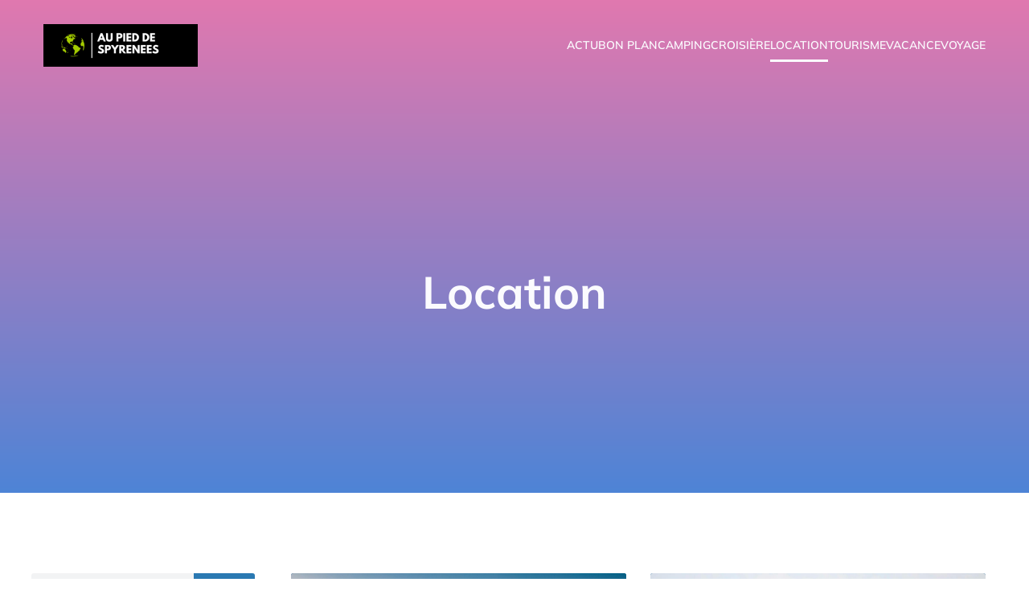

--- FILE ---
content_type: text/html; charset=UTF-8
request_url: https://www.aupieddespyrenees.com/category/location/
body_size: 24901
content:
<!DOCTYPE html>
<html lang="fr-FR" id="kubio">
<head>
	<meta charset="UTF-8" />
	<meta name="viewport" content="width=device-width, initial-scale=1" />
<meta name='robots' content='index, follow, max-image-preview:large, max-snippet:-1, max-video-preview:-1' />

	<!-- This site is optimized with the Yoast SEO plugin v26.8 - https://yoast.com/product/yoast-seo-wordpress/ -->
	<title>Archives des Location - Aupieddespyrenees</title>
<link data-rocket-preload as="style" data-wpr-hosted-gf-parameters="family=Open%20Sans%3A300%2C300italic%2C400%2C400italic%2C600%2C600italic%2C700%2C700italic%2C800%2C800italic%7CMulish%3A300%2C400%2C400italic%2C500%2C600%2C700%2C700italic%7CRoboto%3A100%2C100italic%2C300%2C300italic%2C400%2C400italic%2C500%2C500italic%2C600%2C700%2C700italic%2C900%2C900italic%7CCarter%20One%3A400%7CPoppins%3A300%2C400%2C500%2C600%2C700%2C900%7CSyne%3A400%2C400italic%2C600%2C700%2C700italic%7CSyncopate%3A700&display=swap" href="https://www.aupieddespyrenees.com/wp-content/cache/fonts/1/google-fonts/css/0/2/2/a8770aae434f85c5393deeaf3dd38.css" rel="preload">
<link data-wpr-hosted-gf-parameters="family=Open%20Sans%3A300%2C300italic%2C400%2C400italic%2C600%2C600italic%2C700%2C700italic%2C800%2C800italic%7CMulish%3A300%2C400%2C400italic%2C500%2C600%2C700%2C700italic%7CRoboto%3A100%2C100italic%2C300%2C300italic%2C400%2C400italic%2C500%2C500italic%2C600%2C700%2C700italic%2C900%2C900italic%7CCarter%20One%3A400%7CPoppins%3A300%2C400%2C500%2C600%2C700%2C900%7CSyne%3A400%2C400italic%2C600%2C700%2C700italic%7CSyncopate%3A700&display=swap" href="https://www.aupieddespyrenees.com/wp-content/cache/fonts/1/google-fonts/css/0/2/2/a8770aae434f85c5393deeaf3dd38.css" media="print" onload="this.media=&#039;all&#039;" rel="stylesheet">
<noscript data-wpr-hosted-gf-parameters=""><link rel="stylesheet" href="https://fonts.googleapis.com/css?family=Open%20Sans%3A300%2C300italic%2C400%2C400italic%2C600%2C600italic%2C700%2C700italic%2C800%2C800italic%7CMulish%3A300%2C400%2C400italic%2C500%2C600%2C700%2C700italic%7CRoboto%3A100%2C100italic%2C300%2C300italic%2C400%2C400italic%2C500%2C500italic%2C600%2C700%2C700italic%2C900%2C900italic%7CCarter%20One%3A400%7CPoppins%3A300%2C400%2C500%2C600%2C700%2C900%7CSyne%3A400%2C400italic%2C600%2C700%2C700italic%7CSyncopate%3A700&#038;display=swap"></noscript>
	<link rel="canonical" href="https://www.aupieddespyrenees.com/category/location/" />
	<meta property="og:locale" content="fr_FR" />
	<meta property="og:type" content="article" />
	<meta property="og:title" content="Archives des Location - Aupieddespyrenees" />
	<meta property="og:url" content="https://www.aupieddespyrenees.com/category/location/" />
	<meta property="og:site_name" content="Aupieddespyrenees" />
	<meta name="twitter:card" content="summary_large_image" />
	<script type="application/ld+json" class="yoast-schema-graph">{"@context":"https://schema.org","@graph":[{"@type":"CollectionPage","@id":"https://www.aupieddespyrenees.com/category/location/","url":"https://www.aupieddespyrenees.com/category/location/","name":"Archives des Location - Aupieddespyrenees","isPartOf":{"@id":"https://www.aupieddespyrenees.com/#website"},"primaryImageOfPage":{"@id":"https://www.aupieddespyrenees.com/category/location/#primaryimage"},"image":{"@id":"https://www.aupieddespyrenees.com/category/location/#primaryimage"},"thumbnailUrl":"https://www.aupieddespyrenees.com/wp-content/uploads/2025/01/temp-imagejpg.jpg","breadcrumb":{"@id":"https://www.aupieddespyrenees.com/category/location/#breadcrumb"},"inLanguage":"fr-FR"},{"@type":"ImageObject","inLanguage":"fr-FR","@id":"https://www.aupieddespyrenees.com/category/location/#primaryimage","url":"https://www.aupieddespyrenees.com/wp-content/uploads/2025/01/temp-imagejpg.jpg","contentUrl":"https://www.aupieddespyrenees.com/wp-content/uploads/2025/01/temp-imagejpg.jpg","width":2016,"height":1152},{"@type":"BreadcrumbList","@id":"https://www.aupieddespyrenees.com/category/location/#breadcrumb","itemListElement":[{"@type":"ListItem","position":1,"name":"Accueil","item":"https://www.aupieddespyrenees.com/"},{"@type":"ListItem","position":2,"name":"Location"}]},{"@type":"WebSite","@id":"https://www.aupieddespyrenees.com/#website","url":"https://www.aupieddespyrenees.com/","name":"Aupieddespyrenees","description":"Tourisme pour tous.","publisher":{"@id":"https://www.aupieddespyrenees.com/#organization"},"potentialAction":[{"@type":"SearchAction","target":{"@type":"EntryPoint","urlTemplate":"https://www.aupieddespyrenees.com/?s={search_term_string}"},"query-input":{"@type":"PropertyValueSpecification","valueRequired":true,"valueName":"search_term_string"}}],"inLanguage":"fr-FR"},{"@type":"Organization","@id":"https://www.aupieddespyrenees.com/#organization","name":"Aupieddespyrenees","url":"https://www.aupieddespyrenees.com/","logo":{"@type":"ImageObject","inLanguage":"fr-FR","@id":"https://www.aupieddespyrenees.com/#/schema/logo/image/","url":"https://www.aupieddespyrenees.com/wp-content/uploads/2023/02/cropped-Logo-aupieddespyrenees.png","contentUrl":"https://www.aupieddespyrenees.com/wp-content/uploads/2023/02/cropped-Logo-aupieddespyrenees.png","width":192,"height":53,"caption":"Aupieddespyrenees"},"image":{"@id":"https://www.aupieddespyrenees.com/#/schema/logo/image/"}}]}</script>
	<!-- / Yoast SEO plugin. -->


<title>Archives des Location - Aupieddespyrenees</title>
<link rel='dns-prefetch' href='//fonts.googleapis.com' />
<link href='https://fonts.gstatic.com' crossorigin rel='preconnect' />
<link rel="alternate" type="application/rss+xml" title="Aupieddespyrenees &raquo; Flux" href="https://www.aupieddespyrenees.com/feed/" />
<link rel="alternate" type="application/rss+xml" title="Aupieddespyrenees &raquo; Flux des commentaires" href="https://www.aupieddespyrenees.com/comments/feed/" />
<link rel="alternate" type="application/rss+xml" title="Aupieddespyrenees &raquo; Flux de la catégorie Location" href="https://www.aupieddespyrenees.com/category/location/feed/" />
<style id='wp-img-auto-sizes-contain-inline-css' type='text/css'>
img:is([sizes=auto i],[sizes^="auto," i]){contain-intrinsic-size:3000px 1500px}
/*# sourceURL=wp-img-auto-sizes-contain-inline-css */
</style>
<link data-minify="1" rel='stylesheet' id='kubio-block-library-css' href='https://www.aupieddespyrenees.com/wp-content/cache/min/1/wp-content/plugins/kubio-pro/build/block-library/style.css?ver=1740493003' type='text/css' media='all' />
<style id='kubio-block-library-inline-css' type='text/css'>
.kubio-shape-circles{background-image:var(--wpr-bg-0e85ac10-a754-4237-a851-5e44e89406f3)}.kubio-shape-10degree-stripes{background-image:var(--wpr-bg-3e39a6d0-5728-4682-b9d6-9cf0f20dd735)}.kubio-shape-rounded-squares-blue{background-image:var(--wpr-bg-1283b83a-dd50-4f94-8688-f884b52d6e1c)}.kubio-shape-many-rounded-squares-blue{background-image:var(--wpr-bg-fb33c3f0-2a79-48ef-be82-602fac4a1e10)}.kubio-shape-two-circles{background-image:var(--wpr-bg-dc2048b7-15ad-444d-96ba-02e5c9373a5e)}.kubio-shape-circles-2{background-image:var(--wpr-bg-10e22455-f312-4b2c-b37e-72731de162dc)}.kubio-shape-circles-3{background-image:var(--wpr-bg-1a5ea897-a08a-4141-ba84-42c2ec150fcf)}.kubio-shape-circles-gradient{background-image:var(--wpr-bg-8b6578b9-22de-441f-bd51-fd8cc8a2faf1)}.kubio-shape-circles-white-gradient{background-image:var(--wpr-bg-c176d3be-3632-4748-9cb0-563c16d200ab)}.kubio-shape-waves{background-image:var(--wpr-bg-aa96c070-223f-4b96-9f05-50bab1b8ba28)}.kubio-shape-waves-inverted{background-image:var(--wpr-bg-228c35b6-4428-41d7-a476-ecbb5f079392)}.kubio-shape-dots{background-image:var(--wpr-bg-1c355c7b-283f-40ca-883a-257e76861025)}.kubio-shape-left-tilted-lines{background-image:var(--wpr-bg-af6a4d90-8a54-4c66-affe-47f7af0c436d)}.kubio-shape-right-tilted-lines{background-image:var(--wpr-bg-267be0d9-d016-4cb0-ad9f-0ea41ec185d4)}.kubio-shape-right-tilted-strips{background-image:var(--wpr-bg-adfcd905-fac1-42ed-a8dd-ae3ff716c05e)}.kubio-shape-doodle{background-image:var(--wpr-bg-01a97403-c469-4d60-8018-e59f378f84ff)}.kubio-shape-falling-stars{background-image:var(--wpr-bg-97701adc-a58a-4698-b5e9-74862108f3e0)}.kubio-shape-grain{background-image:var(--wpr-bg-3fcb8ea0-d85e-4736-8101-66f1faaf3ce0)}.kubio-shape-poly1{background-image:var(--wpr-bg-0b973bda-891b-4be7-89d7-0f6c99a85cd8)}.kubio-shape-poly2{background-image:var(--wpr-bg-ec93f973-6ee4-4e8a-b201-83e06ee4ba3e)}.kubio-shape-wavy-lines{background-image:var(--wpr-bg-3e91b5e2-73a6-4b10-8931-cf1c3990aba9)}

:root { --kubio-color-1:42,121,178;--kubio-color-2:36,25,154;--kubio-color-3:154,79,25;--kubio-color-4:25,100,154;--kubio-color-5:251,251,254;--kubio-color-6:10,28,41;--kubio-color-1-variant-1:160,170,177;--kubio-color-1-variant-2:101,145,177;--kubio-color-1-variant-3:42,121,178;--kubio-color-1-variant-4:21,63,92;--kubio-color-1-variant-5:1,5,7;--kubio-color-2-variant-1:129,127,153;--kubio-color-2-variant-2:55,38,238;--kubio-color-2-variant-3:82,76,153;--kubio-color-2-variant-4:36,25,154;--kubio-color-2-variant-5:16,11,68;--kubio-color-3-variant-1:153,138,127;--kubio-color-3-variant-2:238,122,38;--kubio-color-3-variant-3:153,108,76;--kubio-color-3-variant-4:154,79,25;--kubio-color-3-variant-5:68,35,11;--kubio-color-4-variant-1:127,142,153;--kubio-color-4-variant-2:38,155,238;--kubio-color-4-variant-3:76,121,153;--kubio-color-4-variant-4:25,100,154;--kubio-color-4-variant-5:11,44,68;--kubio-color-5-variant-1:251,251,254;--kubio-color-5-variant-2:166,166,253;--kubio-color-5-variant-3:166,166,168;--kubio-color-5-variant-4:81,81,253;--kubio-color-5-variant-5:83,83,83;--kubio-color-6-variant-1:51,144,210;--kubio-color-6-variant-2:30,86,125;--kubio-color-6-variant-3:37,39,40;--kubio-color-6-variant-4:23,33,40;--kubio-color-6-variant-5:10,28,41 } .has-kubio-color-1-color{color:rgb(var(--kubio-color-1))} .has-kubio-color-1-background-color{background-color:rgb(var(--kubio-color-1))} [data-kubio] .has-kubio-color-1-color{color:rgb(var(--kubio-color-1))} [data-kubio] .has-kubio-color-1-background-color{background-color:rgb(var(--kubio-color-1))} .has-kubio-color-2-color{color:rgb(var(--kubio-color-2))} .has-kubio-color-2-background-color{background-color:rgb(var(--kubio-color-2))} [data-kubio] .has-kubio-color-2-color{color:rgb(var(--kubio-color-2))} [data-kubio] .has-kubio-color-2-background-color{background-color:rgb(var(--kubio-color-2))} .has-kubio-color-3-color{color:rgb(var(--kubio-color-3))} .has-kubio-color-3-background-color{background-color:rgb(var(--kubio-color-3))} [data-kubio] .has-kubio-color-3-color{color:rgb(var(--kubio-color-3))} [data-kubio] .has-kubio-color-3-background-color{background-color:rgb(var(--kubio-color-3))} .has-kubio-color-4-color{color:rgb(var(--kubio-color-4))} .has-kubio-color-4-background-color{background-color:rgb(var(--kubio-color-4))} [data-kubio] .has-kubio-color-4-color{color:rgb(var(--kubio-color-4))} [data-kubio] .has-kubio-color-4-background-color{background-color:rgb(var(--kubio-color-4))} .has-kubio-color-5-color{color:rgb(var(--kubio-color-5))} .has-kubio-color-5-background-color{background-color:rgb(var(--kubio-color-5))} [data-kubio] .has-kubio-color-5-color{color:rgb(var(--kubio-color-5))} [data-kubio] .has-kubio-color-5-background-color{background-color:rgb(var(--kubio-color-5))} .has-kubio-color-6-color{color:rgb(var(--kubio-color-6))} .has-kubio-color-6-background-color{background-color:rgb(var(--kubio-color-6))} [data-kubio] .has-kubio-color-6-color{color:rgb(var(--kubio-color-6))} [data-kubio] .has-kubio-color-6-background-color{background-color:rgb(var(--kubio-color-6))}



#kubio .style-mCAaHZ0YN1w-outer .wp-block-kubio-navigation-section__nav{animation-duration:0.5s;padding-top:0px;padding-bottom:0px;}#kubio .style-mCAaHZ0YN1w-outer .h-navigation_sticky.wp-block-kubio-navigation-section__nav{background-color:#ffffff;}#kubio .style-AJX_FzD17PV-inner{text-align:left;height:auto;min-height:unset;}#kubio .style-AJX_FzD17PV-container{height:auto;min-height:unset;}#kubio .style-P1--1sKp7ob-container{align-items:flex-start;justify-content:flex-start;gap:10px;--kubio-gap-fallback:10px;text-decoration:none;}#kubio .style-P1--1sKp7ob-container .kubio-logo-image{max-height:70px;}#kubio .style-P1--1sKp7ob-image{max-height:70px;}#kubio .style-P1--1sKp7ob-text{font-weight:600;font-size:20px;text-decoration:none;text-transform:uppercase;color:rgba(var(--kubio-color-5),1);}#kubio .h-navigation_sticky .style-P1--1sKp7ob-text{color:#000000;}#kubio .style-dZLjMsVPztU-inner{text-align:right;height:auto;min-height:unset;}#kubio .style-dZLjMsVPztU-container{height:auto;min-height:unset;}#kubio .style-ozi6BVbuLwM-outer.bordered-active-item > .kubio-menu > ul > li::before,#kubio .style-ozi6BVbuLwM-outer.bordered-active-item > .kubio-menu > ul > li::after{background-color:rgba(var(--kubio-color-5),1);height:3px;}#kubio .style-ozi6BVbuLwM-outer.solid-active-item > .kubio-menu > ul > li::before,#kubio .style-ozi6BVbuLwM-outer.solid-active-item > .kubio-menu > ul > li::after{background-color:white;border-top-left-radius:0%;border-top-right-radius:0%;border-bottom-left-radius:0%;border-bottom-right-radius:0%;}#kubio .style-ozi6BVbuLwM-outer > .kubio-menu > ul{justify-content:flex-end;gap:30px;--kubio-gap-fallback:30px;}#kubio .style-ozi6BVbuLwM-outer > .kubio-menu  > ul > li > a{font-weight:600;font-size:14px;text-decoration:none;text-transform:uppercase;color:rgba(var(--kubio-color-5),1);padding-top:10px;padding-bottom:10px;padding-left:0px;padding-right:0px;}#kubio .style-ozi6BVbuLwM-outer > .kubio-menu  > ul > li > a:hover,#kubio .style-ozi6BVbuLwM-outer > .kubio-menu > ul > li > a.hover{color:#d8d8d8;}#kubio .style-ozi6BVbuLwM-outer > .kubio-menu  > ul > li > a > svg{padding-left:5px;padding-right:5px;}#kubio .style-ozi6BVbuLwM-outer > .kubio-menu  li > ul{background-color:#ffffff;margin-left:5px;margin-right:5px;}#kubio .style-ozi6BVbuLwM-outer > .kubio-menu  li > ul > li> a{font-size:14px;text-decoration:none;color:#6B7C93;padding-top:10px;padding-bottom:10px;padding-left:20px;padding-right:20px;border-bottom-color:rgba(128,128,128,.2);border-bottom-width:1px;border-bottom-style:solid;}#kubio .style-ozi6BVbuLwM-outer > .kubio-menu  li > ul > li > a:hover,#kubio .style-ozi6BVbuLwM-outer > .kubio-menu  li > ul > li > a.hover{background-color:#F8F8F8;}#kubio .style-ozi6BVbuLwM-outer > .kubio-menu > ul > li > ul{margin-top:0px;}#kubio .style-ozi6BVbuLwM-outer > .kubio-menu > ul > li > ul:before{height:0px;width:100%;}#kubio .style-3JeulxVM18F-icon{background-color:rgba(0, 0, 0, 0.1);border-top-color:black;border-top-width:0px;border-top-style:solid;border-right-color:black;border-right-width:0px;border-right-style:solid;border-bottom-color:black;border-bottom-width:0px;border-bottom-style:solid;border-left-color:black;border-left-width:0px;border-left-style:solid;border-top-left-radius:100%;border-top-right-radius:100%;border-bottom-left-radius:100%;border-bottom-right-radius:100%;fill:white;padding-top:5px;padding-bottom:5px;padding-left:5px;padding-right:5px;width:24px;height:24px;min-width:24px;min-height:24px;}.style-3JeulxVM18F-offscreen{background-color:#222B34;width:300px !important;}.style-3JeulxVM18F-offscreenOverlay{background-color:rgba(0,0,0,0.5);}#kubio .style-zCQ6j4VTSDZ-inner{text-align:left;height:auto;min-height:unset;}#kubio .style-zCQ6j4VTSDZ-container{height:auto;min-height:unset;}#kubio .style-7EcrG7Rx2Yd-container{align-items:flex-start;justify-content:flex-start;gap:10px;--kubio-gap-fallback:10px;text-decoration:none;}#kubio .style-7EcrG7Rx2Yd-container .kubio-logo-image{max-height:70px;}#kubio .style-7EcrG7Rx2Yd-image{max-height:70px;}#kubio .style-7EcrG7Rx2Yd-text{text-decoration:none;color:#ffffff;}#kubio .h-navigation_sticky .style-7EcrG7Rx2Yd-text{color:#000000;}#kubio .style-NY5h1nJjb0H-outer > .kubio-menu > ul{--kubio-accordion-menu-offset:10px;}#kubio .style-NY5h1nJjb0H-outer > .kubio-menu  > ul > li > a{font-size:14px;text-decoration:none;color:white;padding-top:12px;padding-bottom:12px;padding-left:40px;border-top-color:#808080;border-right-color:#808080;border-bottom-color:#808080;border-bottom-width:1px;border-bottom-style:solid;border-left-color:#808080;}#kubio .style-NY5h1nJjb0H-outer > .kubio-menu  > ul > li > a > svg{padding-left:20px;padding-right:20px;}#kubio .style-NY5h1nJjb0H-outer > .kubio-menu  li > ul > li> a{font-size:14px;text-decoration:none;color:white;padding-top:12px;padding-bottom:12px;padding-left:40px;border-top-color:#808080;border-right-color:#808080;border-bottom-color:#808080;border-bottom-width:1px;border-bottom-style:solid;border-left-color:#808080;}#kubio .style-NY5h1nJjb0H-outer > .kubio-menu  li > ul > li > a > svg{padding-left:20px;padding-right:20px;}#kubio .style-5pOtVaTDSn7-inner{text-align:center;height:auto;min-height:unset;}#kubio .style-5pOtVaTDSn7-container{height:auto;min-height:unset;}#kubio .style-hf8G80ASyu-outer{height:auto;min-height:unset;background-image:var(--wpr-bg-babb30d4-55ad-4852-9890-c30f36bbbd8e);background-size:cover;background-position:50% 50%;background-attachment:scroll;background-repeat:no-repeat;padding-top:200px;padding-bottom:200px;}#kubio .style-Xq5Bw9DTc03-inner{text-align:center;height:auto;min-height:unset;border-top-left-radius:9px;border-top-right-radius:9px;border-bottom-left-radius:9px;border-bottom-right-radius:9px;}#kubio .style-Xq5Bw9DTc03-container{height:auto;min-height:unset;}#kubio p.wp-block.style-mz8fNJIyUyz-container,#kubio h1.wp-block.style-mz8fNJIyUyz-container,#kubio h2.wp-block.style-mz8fNJIyUyz-container,#kubio h3.wp-block.style-mz8fNJIyUyz-container,#kubio h4.wp-block.style-mz8fNJIyUyz-container,#kubio h5.wp-block.style-mz8fNJIyUyz-container,#kubio h6.wp-block.style-mz8fNJIyUyz-container{font-size:3.5em;color:rgba(var(--kubio-color-5),1);}#kubio .style-FwcIquvVBo-inner{text-align:center;}#kubio .style-FwcIquvVBo-container{height:auto;min-height:unset;}#kubio .style-theme-HE2LPNtfKX-inner{text-align:left;border-top-left-radius:3px;border-top-right-radius:3px;border-bottom-left-radius:3px;border-bottom-right-radius:3px;}#kubio .style-theme-HE2LPNtfKX-container{height:auto;min-height:unset;}#kubio .style-theme-ciaK61IeR-input{border-top-left-radius:3px;border-top-right-radius:0px;border-bottom-left-radius:3px;border-bottom-right-radius:0px;background-color:rgba(var(--kubio-color-6),0.05);font-family:Syne,Helvetica, Arial, Sans-Serif, serif;font-weight:400;}#kubio .style-theme-ciaK61IeR-button{border-top-width:0px;border-top-style:none;border-right-width:0px;border-right-style:none;border-bottom-width:0px;border-bottom-style:none;border-left-width:0px;border-left-style:none;border-top-left-radius:0px;border-top-right-radius:3px;border-bottom-left-radius:0px;border-bottom-right-radius:3px;background-color:rgba(var(--kubio-color-1),1);font-family:Syne,Helvetica, Arial, Sans-Serif, serif;font-weight:400;font-size:14px;letter-spacing:0px;text-transform:none;color:rgba(var(--kubio-color-5),1);width:80px;}#kubio .style-theme-ciaK61IeR-button:hover{background-color:rgba(var(--kubio-color-6),1);}#kubio .style-theme-ciaK61IeR-icon{fill:rgba(var(--kubio-color-5),1);width:20px;height:20px;min-width:20px;min-height:20px;}#kubio .style-G_mQLtTzQ-widget-box a{color:rgba(var(--kubio-color-6),1);}#kubio .style-kxeqsSpdy-n-inner{text-align:center;}#kubio .style-kxeqsSpdy-n-container{height:auto;min-height:unset;}#kubio .style-fx1L_l5Ny--inner{margin-top:0px;margin-bottom:0px;margin-left:0px;margin-right:0px;box-shadow:none;padding-bottom:3em;text-align:left;}#kubio .style-fx1L_l5Ny--container{height:auto;min-height:unset;}#kubio .style-6duco09NdG-container{border-top-left-radius:3px;border-top-right-radius:3px;border-bottom-left-radius:3px;border-bottom-right-radius:3px;background-color:rgba(var(--kubio-color-4),1);text-align:center;height:300px;}#kubio .style-6duco09NdG-image{object-position:top center;object-fit:cover;}#kubio .style-T2yqalWyM-metaDataContainer{justify-content:flex-start;}#kubio .style-T2yqalWyM-metaDataContainer a{font-family:Syne,Helvetica, Arial, Sans-Serif, serif;font-weight:400;font-size:12px;letter-spacing:1px;color:rgba(var(--kubio-color-6),0.5);}#kubio .style-T2yqalWyM-metaDataContainer a:hover{color:rgba(var(--kubio-color-1),1);}#kubio .style-T2yqalWyM-metaDataContainer .metadata-prefix{font-family:Syne,Helvetica, Arial, Sans-Serif, serif;font-weight:400;font-size:12px;letter-spacing:1px;}#kubio .style-T2yqalWyM-metaDataContainer .metadata-suffix{font-family:Syne,Helvetica, Arial, Sans-Serif, serif;font-weight:400;font-size:12px;letter-spacing:1px;}#kubio .style-T2yqalWyM-metaDataContainer .h-svg-icon{width:20px;height:20px;margin-right:5px;}#kubio .style-T2yqalWyM-metaDataContainer .metadata-separator{padding-left:5px;padding-right:5px;}#kubio p.wp-block.style-yndIzn0LAb-container,#kubio h1.wp-block.style-yndIzn0LAb-container,#kubio h2.wp-block.style-yndIzn0LAb-container,#kubio h3.wp-block.style-yndIzn0LAb-container,#kubio h4.wp-block.style-yndIzn0LAb-container,#kubio h5.wp-block.style-yndIzn0LAb-container,#kubio h6.wp-block.style-yndIzn0LAb-container{text-align:left;padding-top:15px;font-size:25px;}#kubio a.style-yndIzn0LAb-link{text-decoration:none;}#kubio .style-fVTtKcA3Zp-text{text-align:justify;font-family:Syne,Helvetica, Arial, Sans-Serif, serif;font-weight:400;font-size:16px;line-height:1.4;}#kubio .style-vP0mYzy99sE-outer{padding-top:0px;padding-bottom:0px;background-color:rgba(var(--kubio-color-5),1);}#kubio .style-vP0mYzy99sE-outer a,#kubio .style-vP0mYzy99sE-outer a[data-kubio]{color:rgba(var(--kubio-color-1),1);}#kubio .style-vP0mYzy99sE-outer a:hover,#kubio .style-vP0mYzy99sE-outer a[data-kubio]:hover{color:rgba(var(--kubio-color-1-variant-2),1);}#kubio .style-nJpox2eRXHV-inner{text-align:center;}#kubio .style-nJpox2eRXHV-container{text-align:center;height:auto;min-height:unset;}#kubio .style-V9is0Ja5f_-outer.bordered-active-item > .kubio-menu > ul > li::before,#kubio .style-V9is0Ja5f_-outer.bordered-active-item > .kubio-menu > ul > li::after{background-color:rgba(var(--kubio-color-1),1);height:3px;}#kubio .style-V9is0Ja5f_-outer.solid-active-item > .kubio-menu > ul > li::before,#kubio .style-V9is0Ja5f_-outer.solid-active-item > .kubio-menu > ul > li::after{background-color:white;border-top-left-radius:0%;border-top-right-radius:0%;border-bottom-left-radius:0%;border-bottom-right-radius:0%;}#kubio .style-V9is0Ja5f_-outer > .kubio-menu > ul{justify-content:flex-start;gap:40px;--kubio-gap-fallback:40px;}#kubio .style-V9is0Ja5f_-outer > .kubio-menu  > ul > li > a{font-weight:400;font-size:14px;line-height:1.5em;letter-spacing:0px;text-decoration:none;text-transform:none;color:black;padding-top:10px;padding-bottom:10px;padding-left:0px;padding-right:0px;}#kubio .style-V9is0Ja5f_-outer > .kubio-menu  > ul > li > a > svg{padding-left:5px;padding-right:5px;}#kubio .style-V9is0Ja5f_-outer > .kubio-menu  li > ul{background-color:#ffffff;margin-left:5px;margin-right:5px;box-shadow:0px 0px 5px 2px rgba(0, 0, 0, 0.04) ;}#kubio .style-V9is0Ja5f_-outer > .kubio-menu  li > ul > li> a{font-size:14px;text-decoration:none;color:rgba(var(--kubio-color-6-variant-3),1);padding-top:10px;padding-bottom:10px;padding-left:20px;padding-right:20px;border-bottom-color:rgba(128,128,128,.2);border-bottom-width:1px;border-bottom-style:solid;background-color:rgb(255, 255, 255);}#kubio .style-V9is0Ja5f_-outer > .kubio-menu  li > ul > li > a:hover,#kubio .style-V9is0Ja5f_-outer > .kubio-menu  li > ul > li > a.hover{color:rgb(255, 255, 255);background-color:rgba(var(--kubio-color-1),1);}#kubio .style-V9is0Ja5f_-outer > .kubio-menu li > ul > li.current-menu-item > a,#kubio .style-V9is0Ja5f_-outer > .kubio-menu  li > ul > li.current_page_item > a{color:rgb(255, 255, 255);background-color:rgba(var(--kubio-color-1),1);}#kubio .style-V9is0Ja5f_-outer > .kubio-menu > ul > li > ul{margin-top:0px;}#kubio .style-V9is0Ja5f_-outer > .kubio-menu > ul > li > ul:before{height:0px;width:100%;}#kubio .style-local-5-container{flex:0 0 auto;ms-flex:0 0 auto;width:auto;max-width:100%;}#kubio .style-local-7-container{flex:1 1 0;ms-flex:1 1 0%;max-width:100%;}#kubio .style-local-13-container{flex:0 0 auto;-ms-flex:0 0 auto;}#kubio .style-local-18-container{flex:0 0 auto;-ms-flex:0 0 auto;}#kubio .style-local-22-container{width:70%;flex:0 0 auto;-ms-flex:0 0 auto;}#kubio .style-local-26-container{width:25%;flex:0 0 auto;-ms-flex:0 0 auto;}#kubio .style-local-29-container{width:100%;flex:0 0 auto;-ms-flex:0 0 auto;}#kubio .style-local-31-container{flex:1 1 0;ms-flex:1 1 0%;max-width:100%;}#kubio .style-local-34-container{flex:0 0 auto;-ms-flex:0 0 auto;}#kubio .style-local-39-container{flex:0 0 auto;-ms-flex:0 0 auto;}#kubio .style-local-44-container{flex:0 0 auto;-ms-flex:0 0 auto;}#kubio .style-local-49-container{flex:0 0 auto;-ms-flex:0 0 auto;}#kubio .style-local-54-container{flex:0 0 auto;-ms-flex:0 0 auto;}#kubio .style-local-63-container{flex:0 0 auto;-ms-flex:0 0 auto;}#kubio .style-local-65-container{flex:0 0 auto;-ms-flex:0 0 auto;}body .style-fx1L_l5Ny--container > * > .h-y-container > *:not(:last-child){margin-bottom:5px;}body .style-fx1L_l5Ny--container > * > .h-y-container > *:not(:last-child){margin-bottom:5px;}body .style-fx1L_l5Ny--container > * > .h-y-container > *:not(:last-child){margin-bottom:5px;}body .style-fx1L_l5Ny--container > * > .h-y-container > *:not(:last-child){margin-bottom:5px;}body .style-fx1L_l5Ny--container > * > .h-y-container > *:not(:last-child){margin-bottom:5px;}.h-y-container > *:not(:last-child),.h-x-container-inner > *{margin-bottom:20px;}.h-x-container-inner,.h-column__content > .h-x-container > *:last-child,.h-y-container > .kubio-block-inserter{margin-bottom:-20px;}.h-x-container-inner{margin-left:-10px;margin-right:-10px;}.h-x-container-inner > *{padding-left:10px;padding-right:10px;}[data-kubio] a:not([class*=wp-block-button]),.with-kubio-global-style a:not([class*=wp-block-button]),a:not([class*=wp-block-button])[data-kubio],.wp-block-woocommerce-mini-cart-contents a:not([class*=wp-block-button]){font-family:Mulish,Helvetica, Arial, Sans-Serif, serif;font-weight:600;font-size:1em;line-height:1.5;text-decoration:none;color:#0000ff;}[data-kubio] a:not([class*=wp-block-button]):hover,.with-kubio-global-style a:not([class*=wp-block-button]):hover,a:not([class*=wp-block-button])[data-kubio]:hover,.wp-block-woocommerce-mini-cart-contents a:not([class*=wp-block-button]):hover{color:#0000ff;}[data-kubio] h1,.with-kubio-global-style h1,h1[data-kubio],.wp-block-woocommerce-mini-cart-contents h1{font-family:Mulish,Helvetica, Arial, Sans-Serif, serif;font-weight:700;font-size:5.5em;line-height:1.26;text-transform:none;color:rgba(var(--kubio-color-6),1);}[data-kubio] h2,.with-kubio-global-style h2,h2[data-kubio],.wp-block-woocommerce-mini-cart-contents h2{font-family:Mulish,Helvetica, Arial, Sans-Serif, serif;font-weight:700;font-size:3em;line-height:1.143;text-transform:none;color:rgba(var(--kubio-color-6),1);}[data-kubio] h3,.with-kubio-global-style h3,h3[data-kubio],.wp-block-woocommerce-mini-cart-contents h3{font-family:Mulish,Helvetica, Arial, Sans-Serif, serif;font-weight:700;font-size:1.8em;line-height:1.25;text-transform:none;color:rgba(var(--kubio-color-6),1);}[data-kubio] h4,.with-kubio-global-style h4,h4[data-kubio],.wp-block-woocommerce-mini-cart-contents h4{font-family:Mulish,Helvetica, Arial, Sans-Serif, serif;font-weight:500;font-size:1.4em;line-height:1.4;text-transform:none;color:rgba(var(--kubio-color-6),1);}[data-kubio] h5,.with-kubio-global-style h5,h5[data-kubio],.wp-block-woocommerce-mini-cart-contents h5{font-family:Mulish,Helvetica, Arial, Sans-Serif, serif;font-weight:400;font-size:1.125em;line-height:1.4;text-transform:none;color:rgba(var(--kubio-color-6),1);}[data-kubio] h6,.with-kubio-global-style h6,h6[data-kubio],.wp-block-woocommerce-mini-cart-contents h6{font-family:Mulish,Helvetica, Arial, Sans-Serif, serif;font-weight:400;font-size:0.9em;line-height:1.4;letter-spacing:1px;text-transform:uppercase;color:rgba(var(--kubio-color-1),1);}[data-kubio],.with-kubio-global-style,[data-kubio] p,.with-kubio-global-style p,p[data-kubio],.wp-block-woocommerce-mini-cart-contents{font-family:Mulish,Helvetica, Arial, Sans-Serif, serif;font-weight:300;font-size:16px;line-height:1.4;text-transform:none;color:rgba(var(--kubio-color-6-variant-4),1);}[data-kubio] .h-lead,.with-kubio-global-style .h-lead,.h-lead[data-kubio]{font-family:Mulish,Helvetica, Arial, Sans-Serif, serif;font-weight:400;font-size:1.2em;line-height:1.5;text-transform:none;color:rgba(var(--kubio-color-6),1);}div.h-section-global-spacing{padding-top:100px;padding-bottom:100px;}.h-global-transition,.h-global-transition-all,.h-global-transition-all *{transition-duration:1s;}[data-kubio] input[type='color'],[data-kubio] input[type='date'],[data-kubio] input[type='datetime'],[data-kubio] input[type='datetime-local'],[data-kubio] input[type='email'],[data-kubio] input[type='month'],[data-kubio] input[type='number'],[data-kubio] input[type='password'],[data-kubio] input[type='search'],[data-kubio] input[type='tel'],[data-kubio] input[type='text'],[data-kubio] input[type='url'],[data-kubio] input[type='week'],[data-kubio] input[type='time'],[data-kubio] input:not([type]),[data-kubio] textarea,[data-kubio] select{font-family:Syne,Helvetica, Arial, Sans-Serif, serif;font-weight:400;font-size:16px;line-height:1.6;text-transform:none;background-color:rgba(var(--kubio-color-5),1);border-top-color:rgba(var(--kubio-color-5-variant-2),1);border-top-width:1px;border-top-style:solid;border-right-color:rgba(var(--kubio-color-5-variant-2),1);border-right-width:1px;border-right-style:solid;border-bottom-color:rgba(var(--kubio-color-5-variant-2),1);border-bottom-width:1px;border-bottom-style:solid;border-left-color:rgba(var(--kubio-color-5-variant-2),1);border-left-width:1px;border-left-style:solid;border-top-left-radius:4px;border-top-right-radius:4px;border-bottom-left-radius:4px;border-bottom-right-radius:4px;padding-top:4px;padding-bottom:4px;padding-left:10px;padding-right:10px;margin-bottom:10px;}[data-kubio] input[type='color']:hover,[data-kubio] input[type='date']:hover,[data-kubio] input[type='datetime']:hover,[data-kubio] input[type='datetime-local']:hover,[data-kubio] input[type='email']:hover,[data-kubio] input[type='month']:hover,[data-kubio] input[type='number']:hover,[data-kubio] input[type='password']:hover,[data-kubio] input[type='search']:hover,[data-kubio] input[type='tel']:hover,[data-kubio] input[type='text']:hover,[data-kubio] input[type='url']:hover,[data-kubio] input[type='week']:hover,[data-kubio] input[type='time']:hover,[data-kubio] input:not([type]):hover,[data-kubio] textarea:hover,[data-kubio] select:hover{color:rgba(var(--kubio-color-6),1);border-top-color:rgba(var(--kubio-color-6-variant-1),1);border-right-color:rgba(var(--kubio-color-6-variant-1),1);border-bottom-color:rgba(var(--kubio-color-6-variant-1),1);border-left-color:rgba(var(--kubio-color-6-variant-1),1);}[data-kubio] input[type='color']:focus,[data-kubio] input[type='date']:focus,[data-kubio] input[type='datetime']:focus,[data-kubio] input[type='datetime-local']:focus,[data-kubio] input[type='email']:focus,[data-kubio] input[type='month']:focus,[data-kubio] input[type='number']:focus,[data-kubio] input[type='password']:focus,[data-kubio] input[type='search']:focus,[data-kubio] input[type='tel']:focus,[data-kubio] input[type='text']:focus,[data-kubio] input[type='url']:focus,[data-kubio] input[type='week']:focus,[data-kubio] input[type='time']:focus,[data-kubio] input:not([type]):focus,[data-kubio] textarea:focus,[data-kubio] select:focus{color:rgba(var(--kubio-color-6),1);border-top-color:rgba(var(--kubio-color-1),1);border-right-color:rgba(var(--kubio-color-1),1);border-bottom-color:rgba(var(--kubio-color-1),1);border-left-color:rgba(var(--kubio-color-1),1);}[data-kubio] input[type='button'],[data-kubio] button{background-color:rgba(var(--kubio-color-1),1);border-top-color:rgba(var(--kubio-color-1),1);border-top-width:2px;border-top-style:solid;border-right-color:rgba(var(--kubio-color-1),1);border-right-width:2px;border-right-style:solid;border-bottom-color:rgba(var(--kubio-color-1),1);border-bottom-width:2px;border-bottom-style:solid;border-left-color:rgba(var(--kubio-color-1),1);border-left-width:2px;border-left-style:solid;border-top-left-radius:4px;border-top-right-radius:4px;border-bottom-left-radius:4px;border-bottom-right-radius:4px;font-family:Syne,Helvetica, Arial, Sans-Serif, serif;font-weight:400;color:rgba(var(--kubio-color-5),1);padding-top:8px;padding-bottom:8px;padding-left:25px;padding-right:24px;}[data-kubio] input[type='button']:hover,[data-kubio] button:hover{background-color:rgba(var(--kubio-color-1-variant-4),1);border-top-color:rgba(var(--kubio-color-1-variant-4),1);border-right-color:rgba(var(--kubio-color-1-variant-4),1);border-bottom-color:rgba(var(--kubio-color-1-variant-4),1);border-left-color:rgba(var(--kubio-color-1-variant-4),1);}[data-kubio] input[type='button']:disabled,[data-kubio] button:disabled,[data-kubio] input[type='button'][disabled],[data-kubio] button[disabled]{background-color:rgba(var(--kubio-color-5-variant-2),1);border-top-color:rgba(var(--kubio-color-5-variant-2),1);border-right-color:rgba(var(--kubio-color-5-variant-2),1);border-bottom-color:rgba(var(--kubio-color-5-variant-2),1);border-left-color:rgba(var(--kubio-color-5-variant-2),1);color:rgba(var(--kubio-color-5-variant-3),1);}[data-kubio] input[type='submit'],[data-kubio] button[type='submit']{border-top-color:rgba(var(--kubio-color-1),1);border-top-width:2px;border-top-style:solid;border-right-color:rgba(var(--kubio-color-1),1);border-right-width:2px;border-right-style:solid;border-bottom-color:rgba(var(--kubio-color-1),1);border-bottom-width:2px;border-bottom-style:solid;border-left-color:rgba(var(--kubio-color-1),1);border-left-width:2px;border-left-style:solid;border-top-left-radius:4px;border-top-right-radius:4px;border-bottom-left-radius:4px;border-bottom-right-radius:4px;font-family:Syne,Helvetica, Arial, Sans-Serif, serif;font-weight:400;color:rgba(var(--kubio-color-5),1);padding-top:8px;padding-bottom:8px;padding-left:25px;padding-right:24px;background-color:rgba(var(--kubio-color-1),1);}[data-kubio] input[type='submit']:hover,[data-kubio] button[type='submit']:hover{border-top-color:rgba(var(--kubio-color-1-variant-4),1);border-right-color:rgba(var(--kubio-color-1-variant-4),1);border-bottom-color:rgba(var(--kubio-color-1-variant-4),1);border-left-color:rgba(var(--kubio-color-1-variant-4),1);background-color:rgba(var(--kubio-color-1-variant-4),1);}[data-kubio] input[type='submit']:disabled,[data-kubio] input[type='submit'][disabled],[data-kubio] button[type='submit']:disabled,[data-kubio] button[type='submit'][disabled]{border-top-color:rgba(var(--kubio-color-5-variant-2),1);border-right-color:rgba(var(--kubio-color-5-variant-2),1);border-bottom-color:rgba(var(--kubio-color-5-variant-2),1);border-left-color:rgba(var(--kubio-color-5-variant-2),1);color:rgba(var(--kubio-color-5-variant-3),1);background-color:rgba(var(--kubio-color-5-variant-2),1);}[data-kubio] input[type='reset'],[data-kubio] button[type='reset']{background-color:rgba(var(--kubio-color-1-variant-1),1);border-top-color:rgba(var(--kubio-color-1-variant-1),1);border-top-width:2px;border-top-style:solid;border-right-color:rgba(var(--kubio-color-1-variant-1),1);border-right-width:2px;border-right-style:solid;border-bottom-color:rgba(var(--kubio-color-1-variant-1),1);border-bottom-width:2px;border-bottom-style:solid;border-left-color:rgba(var(--kubio-color-1-variant-1),1);border-left-width:2px;border-left-style:solid;border-top-left-radius:4px;border-top-right-radius:4px;border-bottom-left-radius:4px;border-bottom-right-radius:4px;font-family:Syne,Helvetica, Arial, Sans-Serif, serif;font-weight:400;color:rgba(var(--kubio-color-6-variant-2),1);padding-top:8px;padding-bottom:8px;padding-left:25px;padding-right:24px;}[data-kubio] input[type='reset']:hover,[data-kubio] button[type='reset']:hover{background-color:rgba(var(--kubio-color-1-variant-2),1);border-top-color:rgba(var(--kubio-color-1-variant-2),1);border-right-color:rgba(var(--kubio-color-1-variant-2),1);border-bottom-color:rgba(var(--kubio-color-1-variant-2),1);border-left-color:rgba(var(--kubio-color-1-variant-2),1);}[data-kubio] input[type='reset']:disabled,[data-kubio] input[type='reset'][disabled],[data-kubio] button[type='reset']:disabled,[data-kubio] button[type='reset'][disabled]{background-color:rgba(var(--kubio-color-5-variant-2),1);border-top-color:rgba(var(--kubio-color-5-variant-2),1);border-right-color:rgba(var(--kubio-color-5-variant-2),1);border-bottom-color:rgba(var(--kubio-color-5-variant-2),1);border-left-color:rgba(var(--kubio-color-5-variant-2),1);color:rgba(var(--kubio-color-5-variant-3),1);}#kubio  .woocommerce a.button,#kubio  .woocommerce button.button,#kubio  .woocommerce input.button,#kubio  .woocommerce #respond input#submit{border-top-color:rgba(var(--kubio-color-2),1);border-top-width:2px;border-top-style:solid;border-right-color:rgba(var(--kubio-color-2),1);border-right-width:2px;border-right-style:solid;border-bottom-color:rgba(var(--kubio-color-2),1);border-bottom-width:2px;border-bottom-style:solid;border-left-color:rgba(var(--kubio-color-2),1);border-left-width:2px;border-left-style:solid;border-top-left-radius:4px;border-top-right-radius:4px;border-bottom-left-radius:4px;border-bottom-right-radius:4px;background-color:rgba(var(--kubio-color-2),1);font-family:Open Sans,Helvetica, Arial, Sans-Serif, serif;font-weight:400;font-size:14px;line-height:1.2;text-transform:none;color:rgba(var(--kubio-color-5),1);}#kubio  .woocommerce a.button:hover,#kubio  .woocommerce button.button:hover,#kubio  .woocommerce input.button:hover,#kubio  .woocommerce #respond input#submit:hover{border-top-color:rgba(var(--kubio-color-2-variant-4),1);border-right-color:rgba(var(--kubio-color-2-variant-4),1);border-bottom-color:rgba(var(--kubio-color-2-variant-4),1);border-left-color:rgba(var(--kubio-color-2-variant-4),1);background-color:rgba(var(--kubio-color-2-variant-4),1);}#kubio  .woocommerce a.button:disabled,#kubio  .woocommerce a.button[disabled],#kubio  .woocommerce button.button:disabled,#kubio  .woocommerce button.button[disabled],#kubio  .woocommerce input.button:disabled,#kubio  .woocommerce input.button[disabled],#kubio  .woocommerce #respond input#submit:disabled,#kubio  .woocommerce #respond input#submit[disabled]{border-top-color:rgba(var(--kubio-color-5-variant-2),1);border-right-color:rgba(var(--kubio-color-5-variant-2),1);border-bottom-color:rgba(var(--kubio-color-5-variant-2),1);border-left-color:rgba(var(--kubio-color-5-variant-2),1);background-color:rgba(var(--kubio-color-5-variant-2),1);color:rgba(var(--kubio-color-5-variant-4),1);}#kubio  .woocommerce a.button.woocommerce-form-login__submit,#kubio  .woocommerce a.button.add_to_cart_button,#kubio  .woocommerce a.button.alt,#kubio  .woocommerce button.button.woocommerce-form-login__submit,#kubio  .woocommerce button.button.add_to_cart_button,#kubio  .woocommerce button.button.alt,#kubio  .woocommerce input.button.woocommerce-form-login__submit,#kubio  .woocommerce input.button.add_to_cart_button,#kubio  .woocommerce input.button.alt,#kubio  .woocommerce #respond input#submit.woocommerce-form-login__submit,#kubio  .woocommerce #respond input#submit.add_to_cart_button,#kubio  .woocommerce #respond input#submit.alt{background-color:rgba(var(--kubio-color-1),1);border-top-color:rgba(var(--kubio-color-1),1);border-top-width:2px;border-top-style:solid;border-right-color:rgba(var(--kubio-color-1),1);border-right-width:2px;border-right-style:solid;border-bottom-color:rgba(var(--kubio-color-1),1);border-bottom-width:2px;border-bottom-style:solid;border-left-color:rgba(var(--kubio-color-1),1);border-left-width:2px;border-left-style:solid;border-top-left-radius:4px;border-top-right-radius:4px;border-bottom-left-radius:4px;border-bottom-right-radius:4px;font-family:Open Sans,Helvetica, Arial, Sans-Serif, serif;font-weight:400;font-size:14px;line-height:1.2;text-transform:none;color:rgba(var(--kubio-color-5),1);box-shadow:0px 27px 15px -24px rgba(0,0,0,0.5) ;}#kubio  .woocommerce a.button.woocommerce-form-login__submit:hover,#kubio  .woocommerce a.button.add_to_cart_button:hover,#kubio  .woocommerce a.button.alt:hover,#kubio  .woocommerce button.button.woocommerce-form-login__submit:hover,#kubio  .woocommerce button.button.add_to_cart_button:hover,#kubio  .woocommerce button.button.alt:hover,#kubio  .woocommerce input.button.woocommerce-form-login__submit:hover,#kubio  .woocommerce input.button.add_to_cart_button:hover,#kubio  .woocommerce input.button.alt:hover,#kubio  .woocommerce #respond input#submit.woocommerce-form-login__submit:hover,#kubio  .woocommerce #respond input#submit.add_to_cart_button:hover,#kubio  .woocommerce #respond input#submit.alt:hover{background-color:rgba(var(--kubio-color-1-variant-4),1);border-top-color:rgba(var(--kubio-color-1-variant-4),1);border-right-color:rgba(var(--kubio-color-1-variant-4),1);border-bottom-color:rgba(var(--kubio-color-1-variant-4),1);border-left-color:rgba(var(--kubio-color-1-variant-4),1);}#kubio  .woocommerce a.button.woocommerce-form-login__submit:disabled,#kubio  .woocommerce a.button.woocommerce-form-login__submit[disabled],#kubio  .woocommerce a.button.add_to_cart_button:disabled,#kubio  .woocommerce a.button.add_to_cart_button[disabled],#kubio  .woocommerce a.button.alt:disabled,#kubio  .woocommerce a.button.alt[disabled],#kubio  .woocommerce button.button.woocommerce-form-login__submit:disabled,#kubio  .woocommerce button.button.woocommerce-form-login__submit[disabled],#kubio  .woocommerce button.button.add_to_cart_button:disabled,#kubio  .woocommerce button.button.add_to_cart_button[disabled],#kubio  .woocommerce button.button.alt:disabled,#kubio  .woocommerce button.button.alt[disabled],#kubio  .woocommerce input.button.woocommerce-form-login__submit:disabled,#kubio  .woocommerce input.button.woocommerce-form-login__submit[disabled],#kubio  .woocommerce input.button.add_to_cart_button:disabled,#kubio  .woocommerce input.button.add_to_cart_button[disabled],#kubio  .woocommerce input.button.alt:disabled,#kubio  .woocommerce input.button.alt[disabled],#kubio  .woocommerce #respond input#submit.woocommerce-form-login__submit:disabled,#kubio  .woocommerce #respond input#submit.woocommerce-form-login__submit[disabled],#kubio  .woocommerce #respond input#submit.add_to_cart_button:disabled,#kubio  .woocommerce #respond input#submit.add_to_cart_button[disabled],#kubio  .woocommerce #respond input#submit.alt:disabled,#kubio  .woocommerce #respond input#submit.alt[disabled]{background-color:rgba(var(--kubio-color-5-variant-2),1);border-top-color:rgba(var(--kubio-color-5-variant-2),1);border-right-color:rgba(var(--kubio-color-5-variant-2),1);border-bottom-color:rgba(var(--kubio-color-5-variant-2),1);border-left-color:rgba(var(--kubio-color-5-variant-2),1);color:rgba(var(--kubio-color-5-variant-4),1);}#kubio  .woocommerce-loop-product__link .onsale{background-color:rgba(var(--kubio-color-3-variant-2),1);color:rgba(var(--kubio-color-5),1);padding-top:5px;padding-bottom:5px;padding-left:10px;padding-right:10px;border-top-left-radius:10px;border-top-right-radius:10px;border-bottom-left-radius:10px;border-bottom-right-radius:10px;}@media (min-width: 768px) and (max-width: 1023px){#kubio .h-navigation_sticky .style-P1--1sKp7ob-text{color:rgba(var(--kubio-color-5),1);}#kubio .h-navigation_sticky .style-7EcrG7Rx2Yd-text{color:#ffffff;}#kubio .style-hf8G80ASyu-outer{background-position:84.040526601681% 44.311269800458%;padding-top:100px;}#kubio .style-kxeqsSpdy-n-inner{margin-top:-15px;}#kubio .style-local-22-container{width:80%;}#kubio .style-local-26-container{width:33%;}[data-kubio] h1,.with-kubio-global-style h1,h1[data-kubio],.wp-block-woocommerce-mini-cart-contents h1{font-size:5em;}div.h-section-global-spacing{padding-top:60px;padding-bottom:60px;}}@media (max-width: 767px){#kubio .h-navigation_sticky .style-P1--1sKp7ob-text{color:rgba(var(--kubio-color-5),1);}#kubio .h-navigation_sticky .style-7EcrG7Rx2Yd-text{color:#ffffff;}#kubio .style-hf8G80ASyu-outer{background-position:71.206225680934% 0.086467790747946%;padding-top:0px;padding-bottom:50px;}#kubio p.wp-block.style-mz8fNJIyUyz-container,#kubio h1.wp-block.style-mz8fNJIyUyz-container,#kubio h2.wp-block.style-mz8fNJIyUyz-container,#kubio h3.wp-block.style-mz8fNJIyUyz-container,#kubio h4.wp-block.style-mz8fNJIyUyz-container,#kubio h5.wp-block.style-mz8fNJIyUyz-container,#kubio h6.wp-block.style-mz8fNJIyUyz-container{font-size:2.5em;}#kubio .style-kxeqsSpdy-n-inner{margin-top:0px;}#kubio .style-local-5-container{flex:1 1 0;ms-flex:1 1 0%;}#kubio .style-local-7-container{flex:0 0 auto;ms-flex:0 0 auto;width:auto;}#kubio .style-local-13-container{width:100%;}#kubio .style-local-18-container{width:100%;}#kubio .style-local-22-container{width:100%;}#kubio .style-local-26-container{width:100%;}#kubio .style-local-31-container{width:100%;flex:0 0 auto;-ms-flex:0 0 auto;}#kubio .style-local-34-container{width:100%;}#kubio .style-local-39-container{width:100%;}#kubio .style-local-44-container{width:100%;}#kubio .style-local-49-container{width:100%;}#kubio .style-local-54-container{width:100%;}#kubio .style-local-63-container{width:100%;}#kubio .style-local-65-container{width:100%;}[data-kubio] h1,.with-kubio-global-style h1,h1[data-kubio],.wp-block-woocommerce-mini-cart-contents h1{font-size:2.5em;}div.h-section-global-spacing{padding-top:30px;padding-bottom:30px;}}
/*# sourceURL=kubio-block-library-inline-css */
</style>
<style id='wp-block-latest-posts-inline-css' type='text/css'>
.wp-block-latest-posts{box-sizing:border-box}.wp-block-latest-posts.alignleft{margin-right:2em}.wp-block-latest-posts.alignright{margin-left:2em}.wp-block-latest-posts.wp-block-latest-posts__list{list-style:none}.wp-block-latest-posts.wp-block-latest-posts__list li{clear:both;overflow-wrap:break-word}.wp-block-latest-posts.is-grid{display:flex;flex-wrap:wrap}.wp-block-latest-posts.is-grid li{margin:0 1.25em 1.25em 0;width:100%}@media (min-width:600px){.wp-block-latest-posts.columns-2 li{width:calc(50% - .625em)}.wp-block-latest-posts.columns-2 li:nth-child(2n){margin-right:0}.wp-block-latest-posts.columns-3 li{width:calc(33.33333% - .83333em)}.wp-block-latest-posts.columns-3 li:nth-child(3n){margin-right:0}.wp-block-latest-posts.columns-4 li{width:calc(25% - .9375em)}.wp-block-latest-posts.columns-4 li:nth-child(4n){margin-right:0}.wp-block-latest-posts.columns-5 li{width:calc(20% - 1em)}.wp-block-latest-posts.columns-5 li:nth-child(5n){margin-right:0}.wp-block-latest-posts.columns-6 li{width:calc(16.66667% - 1.04167em)}.wp-block-latest-posts.columns-6 li:nth-child(6n){margin-right:0}}:root :where(.wp-block-latest-posts.is-grid){padding:0}:root :where(.wp-block-latest-posts.wp-block-latest-posts__list){padding-left:0}.wp-block-latest-posts__post-author,.wp-block-latest-posts__post-date{display:block;font-size:.8125em}.wp-block-latest-posts__post-excerpt,.wp-block-latest-posts__post-full-content{margin-bottom:1em;margin-top:.5em}.wp-block-latest-posts__featured-image a{display:inline-block}.wp-block-latest-posts__featured-image img{height:auto;max-width:100%;width:auto}.wp-block-latest-posts__featured-image.alignleft{float:left;margin-right:1em}.wp-block-latest-posts__featured-image.alignright{float:right;margin-left:1em}.wp-block-latest-posts__featured-image.aligncenter{margin-bottom:1em;text-align:center}
/*# sourceURL=https://www.aupieddespyrenees.com/wp-includes/blocks/latest-posts/style.min.css */
</style>
<style id='wp-emoji-styles-inline-css' type='text/css'>

	img.wp-smiley, img.emoji {
		display: inline !important;
		border: none !important;
		box-shadow: none !important;
		height: 1em !important;
		width: 1em !important;
		margin: 0 0.07em !important;
		vertical-align: -0.1em !important;
		background: none !important;
		padding: 0 !important;
	}
/*# sourceURL=wp-emoji-styles-inline-css */
</style>
<style id='wp-block-library-inline-css' type='text/css'>
:root{--wp-block-synced-color:#7a00df;--wp-block-synced-color--rgb:122,0,223;--wp-bound-block-color:var(--wp-block-synced-color);--wp-editor-canvas-background:#ddd;--wp-admin-theme-color:#007cba;--wp-admin-theme-color--rgb:0,124,186;--wp-admin-theme-color-darker-10:#006ba1;--wp-admin-theme-color-darker-10--rgb:0,107,160.5;--wp-admin-theme-color-darker-20:#005a87;--wp-admin-theme-color-darker-20--rgb:0,90,135;--wp-admin-border-width-focus:2px}@media (min-resolution:192dpi){:root{--wp-admin-border-width-focus:1.5px}}.wp-element-button{cursor:pointer}:root .has-very-light-gray-background-color{background-color:#eee}:root .has-very-dark-gray-background-color{background-color:#313131}:root .has-very-light-gray-color{color:#eee}:root .has-very-dark-gray-color{color:#313131}:root .has-vivid-green-cyan-to-vivid-cyan-blue-gradient-background{background:linear-gradient(135deg,#00d084,#0693e3)}:root .has-purple-crush-gradient-background{background:linear-gradient(135deg,#34e2e4,#4721fb 50%,#ab1dfe)}:root .has-hazy-dawn-gradient-background{background:linear-gradient(135deg,#faaca8,#dad0ec)}:root .has-subdued-olive-gradient-background{background:linear-gradient(135deg,#fafae1,#67a671)}:root .has-atomic-cream-gradient-background{background:linear-gradient(135deg,#fdd79a,#004a59)}:root .has-nightshade-gradient-background{background:linear-gradient(135deg,#330968,#31cdcf)}:root .has-midnight-gradient-background{background:linear-gradient(135deg,#020381,#2874fc)}:root{--wp--preset--font-size--normal:16px;--wp--preset--font-size--huge:42px}.has-regular-font-size{font-size:1em}.has-larger-font-size{font-size:2.625em}.has-normal-font-size{font-size:var(--wp--preset--font-size--normal)}.has-huge-font-size{font-size:var(--wp--preset--font-size--huge)}.has-text-align-center{text-align:center}.has-text-align-left{text-align:left}.has-text-align-right{text-align:right}.has-fit-text{white-space:nowrap!important}#end-resizable-editor-section{display:none}.aligncenter{clear:both}.items-justified-left{justify-content:flex-start}.items-justified-center{justify-content:center}.items-justified-right{justify-content:flex-end}.items-justified-space-between{justify-content:space-between}.screen-reader-text{border:0;clip-path:inset(50%);height:1px;margin:-1px;overflow:hidden;padding:0;position:absolute;width:1px;word-wrap:normal!important}.screen-reader-text:focus{background-color:#ddd;clip-path:none;color:#444;display:block;font-size:1em;height:auto;left:5px;line-height:normal;padding:15px 23px 14px;text-decoration:none;top:5px;width:auto;z-index:100000}html :where(.has-border-color){border-style:solid}html :where([style*=border-top-color]){border-top-style:solid}html :where([style*=border-right-color]){border-right-style:solid}html :where([style*=border-bottom-color]){border-bottom-style:solid}html :where([style*=border-left-color]){border-left-style:solid}html :where([style*=border-width]){border-style:solid}html :where([style*=border-top-width]){border-top-style:solid}html :where([style*=border-right-width]){border-right-style:solid}html :where([style*=border-bottom-width]){border-bottom-style:solid}html :where([style*=border-left-width]){border-left-style:solid}html :where(img[class*=wp-image-]){height:auto;max-width:100%}:where(figure){margin:0 0 1em}html :where(.is-position-sticky){--wp-admin--admin-bar--position-offset:var(--wp-admin--admin-bar--height,0px)}@media screen and (max-width:600px){html :where(.is-position-sticky){--wp-admin--admin-bar--position-offset:0px}}

/*# sourceURL=wp-block-library-inline-css */
</style><style id='global-styles-inline-css' type='text/css'>
:root{--wp--preset--aspect-ratio--square: 1;--wp--preset--aspect-ratio--4-3: 4/3;--wp--preset--aspect-ratio--3-4: 3/4;--wp--preset--aspect-ratio--3-2: 3/2;--wp--preset--aspect-ratio--2-3: 2/3;--wp--preset--aspect-ratio--16-9: 16/9;--wp--preset--aspect-ratio--9-16: 9/16;--wp--preset--color--black: #000000;--wp--preset--color--cyan-bluish-gray: #abb8c3;--wp--preset--color--white: #ffffff;--wp--preset--color--pale-pink: #f78da7;--wp--preset--color--vivid-red: #cf2e2e;--wp--preset--color--luminous-vivid-orange: #ff6900;--wp--preset--color--luminous-vivid-amber: #fcb900;--wp--preset--color--light-green-cyan: #7bdcb5;--wp--preset--color--vivid-green-cyan: #00d084;--wp--preset--color--pale-cyan-blue: #8ed1fc;--wp--preset--color--vivid-cyan-blue: #0693e3;--wp--preset--color--vivid-purple: #9b51e0;--wp--preset--color--kubio-color-1: rgba(var(--kubio-color-1), 1);--wp--preset--color--kubio-color-2: rgba(var(--kubio-color-2), 1);--wp--preset--color--kubio-color-3: rgba(var(--kubio-color-3), 1);--wp--preset--color--kubio-color-4: rgba(var(--kubio-color-4), 1);--wp--preset--color--kubio-color-5: rgba(var(--kubio-color-5), 1);--wp--preset--color--kubio-color-6: rgba(var(--kubio-color-6), 1);--wp--preset--color--kubio-color-5-variant-2: #F9F9F9;--wp--preset--gradient--vivid-cyan-blue-to-vivid-purple: linear-gradient(135deg,rgb(6,147,227) 0%,rgb(155,81,224) 100%);--wp--preset--gradient--light-green-cyan-to-vivid-green-cyan: linear-gradient(135deg,rgb(122,220,180) 0%,rgb(0,208,130) 100%);--wp--preset--gradient--luminous-vivid-amber-to-luminous-vivid-orange: linear-gradient(135deg,rgb(252,185,0) 0%,rgb(255,105,0) 100%);--wp--preset--gradient--luminous-vivid-orange-to-vivid-red: linear-gradient(135deg,rgb(255,105,0) 0%,rgb(207,46,46) 100%);--wp--preset--gradient--very-light-gray-to-cyan-bluish-gray: linear-gradient(135deg,rgb(238,238,238) 0%,rgb(169,184,195) 100%);--wp--preset--gradient--cool-to-warm-spectrum: linear-gradient(135deg,rgb(74,234,220) 0%,rgb(151,120,209) 20%,rgb(207,42,186) 40%,rgb(238,44,130) 60%,rgb(251,105,98) 80%,rgb(254,248,76) 100%);--wp--preset--gradient--blush-light-purple: linear-gradient(135deg,rgb(255,206,236) 0%,rgb(152,150,240) 100%);--wp--preset--gradient--blush-bordeaux: linear-gradient(135deg,rgb(254,205,165) 0%,rgb(254,45,45) 50%,rgb(107,0,62) 100%);--wp--preset--gradient--luminous-dusk: linear-gradient(135deg,rgb(255,203,112) 0%,rgb(199,81,192) 50%,rgb(65,88,208) 100%);--wp--preset--gradient--pale-ocean: linear-gradient(135deg,rgb(255,245,203) 0%,rgb(182,227,212) 50%,rgb(51,167,181) 100%);--wp--preset--gradient--electric-grass: linear-gradient(135deg,rgb(202,248,128) 0%,rgb(113,206,126) 100%);--wp--preset--gradient--midnight: linear-gradient(135deg,rgb(2,3,129) 0%,rgb(40,116,252) 100%);--wp--preset--font-size--small: 0.777em;--wp--preset--font-size--medium: 0.888em;--wp--preset--font-size--large: 2em;--wp--preset--font-size--x-large: 2.5em;--wp--preset--font-size--xx-large: 3em;--wp--preset--spacing--20: 0.44rem;--wp--preset--spacing--30: 0.67rem;--wp--preset--spacing--40: 1rem;--wp--preset--spacing--50: 1.5rem;--wp--preset--spacing--60: 2.25rem;--wp--preset--spacing--70: 3.38rem;--wp--preset--spacing--80: 5.06rem;--wp--preset--shadow--natural: 6px 6px 9px rgba(0, 0, 0, 0.2);--wp--preset--shadow--deep: 12px 12px 50px rgba(0, 0, 0, 0.4);--wp--preset--shadow--sharp: 6px 6px 0px rgba(0, 0, 0, 0.2);--wp--preset--shadow--outlined: 6px 6px 0px -3px rgb(255, 255, 255), 6px 6px rgb(0, 0, 0);--wp--preset--shadow--crisp: 6px 6px 0px rgb(0, 0, 0);--wp--preset--shadow--deep-2: 0px 0px 50px rgba(0, 0, 0, 0.2);}:root :where(.is-layout-flow) > :first-child{margin-block-start: 0;}:root :where(.is-layout-flow) > :last-child{margin-block-end: 0;}:root :where(.is-layout-flow) > *{margin-block-start: 24px;margin-block-end: 0;}:root :where(.is-layout-constrained) > :first-child{margin-block-start: 0;}:root :where(.is-layout-constrained) > :last-child{margin-block-end: 0;}:root :where(.is-layout-constrained) > *{margin-block-start: 24px;margin-block-end: 0;}:root :where(.is-layout-flex){gap: 24px;}:root :where(.is-layout-grid){gap: 24px;}body .is-layout-flex{display: flex;}.is-layout-flex{flex-wrap: wrap;align-items: center;}.is-layout-flex > :is(*, div){margin: 0;}body .is-layout-grid{display: grid;}.is-layout-grid > :is(*, div){margin: 0;}.has-black-color{color: var(--wp--preset--color--black) !important;}.has-cyan-bluish-gray-color{color: var(--wp--preset--color--cyan-bluish-gray) !important;}.has-white-color{color: var(--wp--preset--color--white) !important;}.has-pale-pink-color{color: var(--wp--preset--color--pale-pink) !important;}.has-vivid-red-color{color: var(--wp--preset--color--vivid-red) !important;}.has-luminous-vivid-orange-color{color: var(--wp--preset--color--luminous-vivid-orange) !important;}.has-luminous-vivid-amber-color{color: var(--wp--preset--color--luminous-vivid-amber) !important;}.has-light-green-cyan-color{color: var(--wp--preset--color--light-green-cyan) !important;}.has-vivid-green-cyan-color{color: var(--wp--preset--color--vivid-green-cyan) !important;}.has-pale-cyan-blue-color{color: var(--wp--preset--color--pale-cyan-blue) !important;}.has-vivid-cyan-blue-color{color: var(--wp--preset--color--vivid-cyan-blue) !important;}.has-vivid-purple-color{color: var(--wp--preset--color--vivid-purple) !important;}.has-kubio-color-1-color{color: var(--wp--preset--color--kubio-color-1) !important;}.has-kubio-color-2-color{color: var(--wp--preset--color--kubio-color-2) !important;}.has-kubio-color-3-color{color: var(--wp--preset--color--kubio-color-3) !important;}.has-kubio-color-4-color{color: var(--wp--preset--color--kubio-color-4) !important;}.has-kubio-color-5-color{color: var(--wp--preset--color--kubio-color-5) !important;}.has-kubio-color-6-color{color: var(--wp--preset--color--kubio-color-6) !important;}.has-kubio-color-5-variant-2-color{color: var(--wp--preset--color--kubio-color-5-variant-2) !important;}.has-black-background-color{background-color: var(--wp--preset--color--black) !important;}.has-cyan-bluish-gray-background-color{background-color: var(--wp--preset--color--cyan-bluish-gray) !important;}.has-white-background-color{background-color: var(--wp--preset--color--white) !important;}.has-pale-pink-background-color{background-color: var(--wp--preset--color--pale-pink) !important;}.has-vivid-red-background-color{background-color: var(--wp--preset--color--vivid-red) !important;}.has-luminous-vivid-orange-background-color{background-color: var(--wp--preset--color--luminous-vivid-orange) !important;}.has-luminous-vivid-amber-background-color{background-color: var(--wp--preset--color--luminous-vivid-amber) !important;}.has-light-green-cyan-background-color{background-color: var(--wp--preset--color--light-green-cyan) !important;}.has-vivid-green-cyan-background-color{background-color: var(--wp--preset--color--vivid-green-cyan) !important;}.has-pale-cyan-blue-background-color{background-color: var(--wp--preset--color--pale-cyan-blue) !important;}.has-vivid-cyan-blue-background-color{background-color: var(--wp--preset--color--vivid-cyan-blue) !important;}.has-vivid-purple-background-color{background-color: var(--wp--preset--color--vivid-purple) !important;}.has-kubio-color-1-background-color{background-color: var(--wp--preset--color--kubio-color-1) !important;}.has-kubio-color-2-background-color{background-color: var(--wp--preset--color--kubio-color-2) !important;}.has-kubio-color-3-background-color{background-color: var(--wp--preset--color--kubio-color-3) !important;}.has-kubio-color-4-background-color{background-color: var(--wp--preset--color--kubio-color-4) !important;}.has-kubio-color-5-background-color{background-color: var(--wp--preset--color--kubio-color-5) !important;}.has-kubio-color-6-background-color{background-color: var(--wp--preset--color--kubio-color-6) !important;}.has-kubio-color-5-variant-2-background-color{background-color: var(--wp--preset--color--kubio-color-5-variant-2) !important;}.has-black-border-color{border-color: var(--wp--preset--color--black) !important;}.has-cyan-bluish-gray-border-color{border-color: var(--wp--preset--color--cyan-bluish-gray) !important;}.has-white-border-color{border-color: var(--wp--preset--color--white) !important;}.has-pale-pink-border-color{border-color: var(--wp--preset--color--pale-pink) !important;}.has-vivid-red-border-color{border-color: var(--wp--preset--color--vivid-red) !important;}.has-luminous-vivid-orange-border-color{border-color: var(--wp--preset--color--luminous-vivid-orange) !important;}.has-luminous-vivid-amber-border-color{border-color: var(--wp--preset--color--luminous-vivid-amber) !important;}.has-light-green-cyan-border-color{border-color: var(--wp--preset--color--light-green-cyan) !important;}.has-vivid-green-cyan-border-color{border-color: var(--wp--preset--color--vivid-green-cyan) !important;}.has-pale-cyan-blue-border-color{border-color: var(--wp--preset--color--pale-cyan-blue) !important;}.has-vivid-cyan-blue-border-color{border-color: var(--wp--preset--color--vivid-cyan-blue) !important;}.has-vivid-purple-border-color{border-color: var(--wp--preset--color--vivid-purple) !important;}.has-kubio-color-1-border-color{border-color: var(--wp--preset--color--kubio-color-1) !important;}.has-kubio-color-2-border-color{border-color: var(--wp--preset--color--kubio-color-2) !important;}.has-kubio-color-3-border-color{border-color: var(--wp--preset--color--kubio-color-3) !important;}.has-kubio-color-4-border-color{border-color: var(--wp--preset--color--kubio-color-4) !important;}.has-kubio-color-5-border-color{border-color: var(--wp--preset--color--kubio-color-5) !important;}.has-kubio-color-6-border-color{border-color: var(--wp--preset--color--kubio-color-6) !important;}.has-kubio-color-5-variant-2-border-color{border-color: var(--wp--preset--color--kubio-color-5-variant-2) !important;}.has-vivid-cyan-blue-to-vivid-purple-gradient-background{background: var(--wp--preset--gradient--vivid-cyan-blue-to-vivid-purple) !important;}.has-light-green-cyan-to-vivid-green-cyan-gradient-background{background: var(--wp--preset--gradient--light-green-cyan-to-vivid-green-cyan) !important;}.has-luminous-vivid-amber-to-luminous-vivid-orange-gradient-background{background: var(--wp--preset--gradient--luminous-vivid-amber-to-luminous-vivid-orange) !important;}.has-luminous-vivid-orange-to-vivid-red-gradient-background{background: var(--wp--preset--gradient--luminous-vivid-orange-to-vivid-red) !important;}.has-very-light-gray-to-cyan-bluish-gray-gradient-background{background: var(--wp--preset--gradient--very-light-gray-to-cyan-bluish-gray) !important;}.has-cool-to-warm-spectrum-gradient-background{background: var(--wp--preset--gradient--cool-to-warm-spectrum) !important;}.has-blush-light-purple-gradient-background{background: var(--wp--preset--gradient--blush-light-purple) !important;}.has-blush-bordeaux-gradient-background{background: var(--wp--preset--gradient--blush-bordeaux) !important;}.has-luminous-dusk-gradient-background{background: var(--wp--preset--gradient--luminous-dusk) !important;}.has-pale-ocean-gradient-background{background: var(--wp--preset--gradient--pale-ocean) !important;}.has-electric-grass-gradient-background{background: var(--wp--preset--gradient--electric-grass) !important;}.has-midnight-gradient-background{background: var(--wp--preset--gradient--midnight) !important;}.has-small-font-size{font-size: var(--wp--preset--font-size--small) !important;}.has-medium-font-size{font-size: var(--wp--preset--font-size--medium) !important;}.has-large-font-size{font-size: var(--wp--preset--font-size--large) !important;}.has-x-large-font-size{font-size: var(--wp--preset--font-size--x-large) !important;}.has-xx-large-font-size{font-size: var(--wp--preset--font-size--xx-large) !important;}
/*# sourceURL=global-styles-inline-css */
</style>

<style id='classic-theme-styles-inline-css' type='text/css'>
/*! This file is auto-generated */
.wp-block-button__link{color:#fff;background-color:#32373c;border-radius:9999px;box-shadow:none;text-decoration:none;padding:calc(.667em + 2px) calc(1.333em + 2px);font-size:1.125em}.wp-block-file__button{background:#32373c;color:#fff;text-decoration:none}
/*# sourceURL=/wp-includes/css/classic-themes.min.css */
</style>
<style id='wp-block-template-skip-link-inline-css' type='text/css'>

		.skip-link.screen-reader-text {
			border: 0;
			clip-path: inset(50%);
			height: 1px;
			margin: -1px;
			overflow: hidden;
			padding: 0;
			position: absolute !important;
			width: 1px;
			word-wrap: normal !important;
		}

		.skip-link.screen-reader-text:focus {
			background-color: #eee;
			clip-path: none;
			color: #444;
			display: block;
			font-size: 1em;
			height: auto;
			left: 5px;
			line-height: normal;
			padding: 15px 23px 14px;
			text-decoration: none;
			top: 5px;
			width: auto;
			z-index: 100000;
		}
/*# sourceURL=wp-block-template-skip-link-inline-css */
</style>

<noscript></noscript><link data-minify="1" rel="preload" as="style" onload="this.onload=null;this.rel='stylesheet'" id='kubio-third-party-blocks-css' href='https://www.aupieddespyrenees.com/wp-content/cache/min/1/wp-content/plugins/kubio-pro/build/third-party-blocks/style.css?ver=1740493003' type='text/css' media='all' />
<noscript><link data-minify="1" rel='stylesheet' href='https://www.aupieddespyrenees.com/wp-content/cache/min/1/wp-content/plugins/kubio-pro/build/third-party-blocks/style.css?ver=1740493003' media='all'></noscript><link data-minify="1" rel='stylesheet' id='kubio-theme-css' href='https://www.aupieddespyrenees.com/wp-content/cache/min/1/wp-content/themes/kubio/resources/theme/fse-base-style.css?ver=1740493003' type='text/css' media='all' />
<style id='rocket-lazyload-inline-css' type='text/css'>
.rll-youtube-player{position:relative;padding-bottom:56.23%;height:0;overflow:hidden;max-width:100%;}.rll-youtube-player:focus-within{outline: 2px solid currentColor;outline-offset: 5px;}.rll-youtube-player iframe{position:absolute;top:0;left:0;width:100%;height:100%;z-index:100;background:0 0}.rll-youtube-player img{bottom:0;display:block;left:0;margin:auto;max-width:100%;width:100%;position:absolute;right:0;top:0;border:none;height:auto;-webkit-transition:.4s all;-moz-transition:.4s all;transition:.4s all}.rll-youtube-player img:hover{-webkit-filter:brightness(75%)}.rll-youtube-player .play{height:100%;width:100%;left:0;top:0;position:absolute;background:var(--wpr-bg-308abeb6-0827-4300-b5e7-ce034ed85617) no-repeat center;background-color: transparent !important;cursor:pointer;border:none;}
/*# sourceURL=rocket-lazyload-inline-css */
</style>
<script type="text/javascript" src="https://www.aupieddespyrenees.com/wp-includes/js/jquery/jquery.min.js?ver=3.7.1" id="jquery-core-js"></script>
<script type="text/javascript" src="https://www.aupieddespyrenees.com/wp-includes/js/jquery/jquery-migrate.min.js?ver=3.4.1" id="jquery-migrate-js"></script>
<link rel="https://api.w.org/" href="https://www.aupieddespyrenees.com/wp-json/" /><link rel="alternate" title="JSON" type="application/json" href="https://www.aupieddespyrenees.com/wp-json/wp/v2/categories/4" /><link rel="EditURI" type="application/rsd+xml" title="RSD" href="https://www.aupieddespyrenees.com/xmlrpc.php?rsd" />
<meta name="generator" content="WordPress 6.9" />
<meta name="format-detection" content="telephone=no"><meta name="robots" content="noarchive"><link rel="icon" href="https://www.aupieddespyrenees.com/wp-content/uploads/2023/02/cropped-cropped-Logo-aupieddespyrenees-32x32.png" sizes="32x32" />
<link rel="icon" href="https://www.aupieddespyrenees.com/wp-content/uploads/2023/02/cropped-cropped-Logo-aupieddespyrenees-192x192.png" sizes="192x192" />
<link rel="apple-touch-icon" href="https://www.aupieddespyrenees.com/wp-content/uploads/2023/02/cropped-cropped-Logo-aupieddespyrenees-180x180.png" />
<meta name="msapplication-TileImage" content="https://www.aupieddespyrenees.com/wp-content/uploads/2023/02/cropped-cropped-Logo-aupieddespyrenees-270x270.png" />
    <base target="_top">
    		<style data-kubio-theme-style="true">
		  		</style>
		<noscript><style id="rocket-lazyload-nojs-css">.rll-youtube-player, [data-lazy-src]{display:none !important;}</style></noscript><style id="wpr-lazyload-bg-container"></style><style id="wpr-lazyload-bg-exclusion"></style>
<noscript>
<style id="wpr-lazyload-bg-nostyle">.kubio-shape-circles{--wpr-bg-0e85ac10-a754-4237-a851-5e44e89406f3: url('https://www.aupieddespyrenees.com/wp-content/plugins/kubio-pro/lib/shapes/header-shapes/circles.png');}.kubio-shape-10degree-stripes{--wpr-bg-3e39a6d0-5728-4682-b9d6-9cf0f20dd735: url('https://www.aupieddespyrenees.com/wp-content/plugins/kubio-pro/lib/shapes/header-shapes/10degree-stripes.png');}.kubio-shape-rounded-squares-blue{--wpr-bg-1283b83a-dd50-4f94-8688-f884b52d6e1c: url('https://www.aupieddespyrenees.com/wp-content/plugins/kubio-pro/lib/shapes/header-shapes/rounded-squares-blue.png');}.kubio-shape-many-rounded-squares-blue{--wpr-bg-fb33c3f0-2a79-48ef-be82-602fac4a1e10: url('https://www.aupieddespyrenees.com/wp-content/plugins/kubio-pro/lib/shapes/header-shapes/many-rounded-squares-blue.png');}.kubio-shape-two-circles{--wpr-bg-dc2048b7-15ad-444d-96ba-02e5c9373a5e: url('https://www.aupieddespyrenees.com/wp-content/plugins/kubio-pro/lib/shapes/header-shapes/two-circles.png');}.kubio-shape-circles-2{--wpr-bg-10e22455-f312-4b2c-b37e-72731de162dc: url('https://www.aupieddespyrenees.com/wp-content/plugins/kubio-pro/lib/shapes/header-shapes/circles-2.png');}.kubio-shape-circles-3{--wpr-bg-1a5ea897-a08a-4141-ba84-42c2ec150fcf: url('https://www.aupieddespyrenees.com/wp-content/plugins/kubio-pro/lib/shapes/header-shapes/circles-3.png');}.kubio-shape-circles-gradient{--wpr-bg-8b6578b9-22de-441f-bd51-fd8cc8a2faf1: url('https://www.aupieddespyrenees.com/wp-content/plugins/kubio-pro/lib/shapes/header-shapes/circles-gradient.png');}.kubio-shape-circles-white-gradient{--wpr-bg-c176d3be-3632-4748-9cb0-563c16d200ab: url('https://www.aupieddespyrenees.com/wp-content/plugins/kubio-pro/lib/shapes/header-shapes/circles-white-gradient.png');}.kubio-shape-waves{--wpr-bg-aa96c070-223f-4b96-9f05-50bab1b8ba28: url('https://www.aupieddespyrenees.com/wp-content/plugins/kubio-pro/lib/shapes/header-shapes/waves.png');}.kubio-shape-waves-inverted{--wpr-bg-228c35b6-4428-41d7-a476-ecbb5f079392: url('https://www.aupieddespyrenees.com/wp-content/plugins/kubio-pro/lib/shapes/header-shapes/waves-inverted.png');}.kubio-shape-dots{--wpr-bg-1c355c7b-283f-40ca-883a-257e76861025: url('https://www.aupieddespyrenees.com/wp-content/plugins/kubio-pro/lib/shapes/header-shapes/dots.png');}.kubio-shape-left-tilted-lines{--wpr-bg-af6a4d90-8a54-4c66-affe-47f7af0c436d: url('https://www.aupieddespyrenees.com/wp-content/plugins/kubio-pro/lib/shapes/header-shapes/left-tilted-lines.png');}.kubio-shape-right-tilted-lines{--wpr-bg-267be0d9-d016-4cb0-ad9f-0ea41ec185d4: url('https://www.aupieddespyrenees.com/wp-content/plugins/kubio-pro/lib/shapes/header-shapes/right-tilted-lines.png');}.kubio-shape-right-tilted-strips{--wpr-bg-adfcd905-fac1-42ed-a8dd-ae3ff716c05e: url('https://www.aupieddespyrenees.com/wp-content/plugins/kubio-pro/lib/shapes/header-shapes/right-tilted-strips.png');}.kubio-shape-doodle{--wpr-bg-01a97403-c469-4d60-8018-e59f378f84ff: url('https://www.aupieddespyrenees.com/wp-content/plugins/kubio-pro/lib/shapes/header-shapes/doodle.png');}.kubio-shape-falling-stars{--wpr-bg-97701adc-a58a-4698-b5e9-74862108f3e0: url('https://www.aupieddespyrenees.com/wp-content/plugins/kubio-pro/lib/shapes/header-shapes/falling-stars.png');}.kubio-shape-grain{--wpr-bg-3fcb8ea0-d85e-4736-8101-66f1faaf3ce0: url('https://www.aupieddespyrenees.com/wp-content/plugins/kubio-pro/lib/shapes/header-shapes/grain.png');}.kubio-shape-poly1{--wpr-bg-0b973bda-891b-4be7-89d7-0f6c99a85cd8: url('https://www.aupieddespyrenees.com/wp-content/plugins/kubio-pro/lib/shapes/header-shapes/poly1.png');}.kubio-shape-poly2{--wpr-bg-ec93f973-6ee4-4e8a-b201-83e06ee4ba3e: url('https://www.aupieddespyrenees.com/wp-content/plugins/kubio-pro/lib/shapes/header-shapes/poly2.png');}.kubio-shape-wavy-lines{--wpr-bg-3e91b5e2-73a6-4b10-8931-cf1c3990aba9: url('https://www.aupieddespyrenees.com/wp-content/plugins/kubio-pro/lib/shapes/header-shapes/wavy-lines.png');}#kubio .style-hf8G80ASyu-outer{--wpr-bg-babb30d4-55ad-4852-9890-c30f36bbbd8e: url('https://aupieddespyrenees.com/wp-content/uploads/2024/09/pexels-photo-28468165-1.jpeg');}.rll-youtube-player .play{--wpr-bg-308abeb6-0827-4300-b5e7-ce034ed85617: url('https://www.aupieddespyrenees.com/wp-content/plugins/wp-rocket/assets/img/youtube.png');}</style>
</noscript>
<script type="application/javascript">const rocket_pairs = [{"selector":".kubio-shape-circles","style":".kubio-shape-circles{--wpr-bg-0e85ac10-a754-4237-a851-5e44e89406f3: url('https:\/\/www.aupieddespyrenees.com\/wp-content\/plugins\/kubio-pro\/lib\/shapes\/header-shapes\/circles.png');}","hash":"0e85ac10-a754-4237-a851-5e44e89406f3","url":"https:\/\/www.aupieddespyrenees.com\/wp-content\/plugins\/kubio-pro\/lib\/shapes\/header-shapes\/circles.png"},{"selector":".kubio-shape-10degree-stripes","style":".kubio-shape-10degree-stripes{--wpr-bg-3e39a6d0-5728-4682-b9d6-9cf0f20dd735: url('https:\/\/www.aupieddespyrenees.com\/wp-content\/plugins\/kubio-pro\/lib\/shapes\/header-shapes\/10degree-stripes.png');}","hash":"3e39a6d0-5728-4682-b9d6-9cf0f20dd735","url":"https:\/\/www.aupieddespyrenees.com\/wp-content\/plugins\/kubio-pro\/lib\/shapes\/header-shapes\/10degree-stripes.png"},{"selector":".kubio-shape-rounded-squares-blue","style":".kubio-shape-rounded-squares-blue{--wpr-bg-1283b83a-dd50-4f94-8688-f884b52d6e1c: url('https:\/\/www.aupieddespyrenees.com\/wp-content\/plugins\/kubio-pro\/lib\/shapes\/header-shapes\/rounded-squares-blue.png');}","hash":"1283b83a-dd50-4f94-8688-f884b52d6e1c","url":"https:\/\/www.aupieddespyrenees.com\/wp-content\/plugins\/kubio-pro\/lib\/shapes\/header-shapes\/rounded-squares-blue.png"},{"selector":".kubio-shape-many-rounded-squares-blue","style":".kubio-shape-many-rounded-squares-blue{--wpr-bg-fb33c3f0-2a79-48ef-be82-602fac4a1e10: url('https:\/\/www.aupieddespyrenees.com\/wp-content\/plugins\/kubio-pro\/lib\/shapes\/header-shapes\/many-rounded-squares-blue.png');}","hash":"fb33c3f0-2a79-48ef-be82-602fac4a1e10","url":"https:\/\/www.aupieddespyrenees.com\/wp-content\/plugins\/kubio-pro\/lib\/shapes\/header-shapes\/many-rounded-squares-blue.png"},{"selector":".kubio-shape-two-circles","style":".kubio-shape-two-circles{--wpr-bg-dc2048b7-15ad-444d-96ba-02e5c9373a5e: url('https:\/\/www.aupieddespyrenees.com\/wp-content\/plugins\/kubio-pro\/lib\/shapes\/header-shapes\/two-circles.png');}","hash":"dc2048b7-15ad-444d-96ba-02e5c9373a5e","url":"https:\/\/www.aupieddespyrenees.com\/wp-content\/plugins\/kubio-pro\/lib\/shapes\/header-shapes\/two-circles.png"},{"selector":".kubio-shape-circles-2","style":".kubio-shape-circles-2{--wpr-bg-10e22455-f312-4b2c-b37e-72731de162dc: url('https:\/\/www.aupieddespyrenees.com\/wp-content\/plugins\/kubio-pro\/lib\/shapes\/header-shapes\/circles-2.png');}","hash":"10e22455-f312-4b2c-b37e-72731de162dc","url":"https:\/\/www.aupieddespyrenees.com\/wp-content\/plugins\/kubio-pro\/lib\/shapes\/header-shapes\/circles-2.png"},{"selector":".kubio-shape-circles-3","style":".kubio-shape-circles-3{--wpr-bg-1a5ea897-a08a-4141-ba84-42c2ec150fcf: url('https:\/\/www.aupieddespyrenees.com\/wp-content\/plugins\/kubio-pro\/lib\/shapes\/header-shapes\/circles-3.png');}","hash":"1a5ea897-a08a-4141-ba84-42c2ec150fcf","url":"https:\/\/www.aupieddespyrenees.com\/wp-content\/plugins\/kubio-pro\/lib\/shapes\/header-shapes\/circles-3.png"},{"selector":".kubio-shape-circles-gradient","style":".kubio-shape-circles-gradient{--wpr-bg-8b6578b9-22de-441f-bd51-fd8cc8a2faf1: url('https:\/\/www.aupieddespyrenees.com\/wp-content\/plugins\/kubio-pro\/lib\/shapes\/header-shapes\/circles-gradient.png');}","hash":"8b6578b9-22de-441f-bd51-fd8cc8a2faf1","url":"https:\/\/www.aupieddespyrenees.com\/wp-content\/plugins\/kubio-pro\/lib\/shapes\/header-shapes\/circles-gradient.png"},{"selector":".kubio-shape-circles-white-gradient","style":".kubio-shape-circles-white-gradient{--wpr-bg-c176d3be-3632-4748-9cb0-563c16d200ab: url('https:\/\/www.aupieddespyrenees.com\/wp-content\/plugins\/kubio-pro\/lib\/shapes\/header-shapes\/circles-white-gradient.png');}","hash":"c176d3be-3632-4748-9cb0-563c16d200ab","url":"https:\/\/www.aupieddespyrenees.com\/wp-content\/plugins\/kubio-pro\/lib\/shapes\/header-shapes\/circles-white-gradient.png"},{"selector":".kubio-shape-waves","style":".kubio-shape-waves{--wpr-bg-aa96c070-223f-4b96-9f05-50bab1b8ba28: url('https:\/\/www.aupieddespyrenees.com\/wp-content\/plugins\/kubio-pro\/lib\/shapes\/header-shapes\/waves.png');}","hash":"aa96c070-223f-4b96-9f05-50bab1b8ba28","url":"https:\/\/www.aupieddespyrenees.com\/wp-content\/plugins\/kubio-pro\/lib\/shapes\/header-shapes\/waves.png"},{"selector":".kubio-shape-waves-inverted","style":".kubio-shape-waves-inverted{--wpr-bg-228c35b6-4428-41d7-a476-ecbb5f079392: url('https:\/\/www.aupieddespyrenees.com\/wp-content\/plugins\/kubio-pro\/lib\/shapes\/header-shapes\/waves-inverted.png');}","hash":"228c35b6-4428-41d7-a476-ecbb5f079392","url":"https:\/\/www.aupieddespyrenees.com\/wp-content\/plugins\/kubio-pro\/lib\/shapes\/header-shapes\/waves-inverted.png"},{"selector":".kubio-shape-dots","style":".kubio-shape-dots{--wpr-bg-1c355c7b-283f-40ca-883a-257e76861025: url('https:\/\/www.aupieddespyrenees.com\/wp-content\/plugins\/kubio-pro\/lib\/shapes\/header-shapes\/dots.png');}","hash":"1c355c7b-283f-40ca-883a-257e76861025","url":"https:\/\/www.aupieddespyrenees.com\/wp-content\/plugins\/kubio-pro\/lib\/shapes\/header-shapes\/dots.png"},{"selector":".kubio-shape-left-tilted-lines","style":".kubio-shape-left-tilted-lines{--wpr-bg-af6a4d90-8a54-4c66-affe-47f7af0c436d: url('https:\/\/www.aupieddespyrenees.com\/wp-content\/plugins\/kubio-pro\/lib\/shapes\/header-shapes\/left-tilted-lines.png');}","hash":"af6a4d90-8a54-4c66-affe-47f7af0c436d","url":"https:\/\/www.aupieddespyrenees.com\/wp-content\/plugins\/kubio-pro\/lib\/shapes\/header-shapes\/left-tilted-lines.png"},{"selector":".kubio-shape-right-tilted-lines","style":".kubio-shape-right-tilted-lines{--wpr-bg-267be0d9-d016-4cb0-ad9f-0ea41ec185d4: url('https:\/\/www.aupieddespyrenees.com\/wp-content\/plugins\/kubio-pro\/lib\/shapes\/header-shapes\/right-tilted-lines.png');}","hash":"267be0d9-d016-4cb0-ad9f-0ea41ec185d4","url":"https:\/\/www.aupieddespyrenees.com\/wp-content\/plugins\/kubio-pro\/lib\/shapes\/header-shapes\/right-tilted-lines.png"},{"selector":".kubio-shape-right-tilted-strips","style":".kubio-shape-right-tilted-strips{--wpr-bg-adfcd905-fac1-42ed-a8dd-ae3ff716c05e: url('https:\/\/www.aupieddespyrenees.com\/wp-content\/plugins\/kubio-pro\/lib\/shapes\/header-shapes\/right-tilted-strips.png');}","hash":"adfcd905-fac1-42ed-a8dd-ae3ff716c05e","url":"https:\/\/www.aupieddespyrenees.com\/wp-content\/plugins\/kubio-pro\/lib\/shapes\/header-shapes\/right-tilted-strips.png"},{"selector":".kubio-shape-doodle","style":".kubio-shape-doodle{--wpr-bg-01a97403-c469-4d60-8018-e59f378f84ff: url('https:\/\/www.aupieddespyrenees.com\/wp-content\/plugins\/kubio-pro\/lib\/shapes\/header-shapes\/doodle.png');}","hash":"01a97403-c469-4d60-8018-e59f378f84ff","url":"https:\/\/www.aupieddespyrenees.com\/wp-content\/plugins\/kubio-pro\/lib\/shapes\/header-shapes\/doodle.png"},{"selector":".kubio-shape-falling-stars","style":".kubio-shape-falling-stars{--wpr-bg-97701adc-a58a-4698-b5e9-74862108f3e0: url('https:\/\/www.aupieddespyrenees.com\/wp-content\/plugins\/kubio-pro\/lib\/shapes\/header-shapes\/falling-stars.png');}","hash":"97701adc-a58a-4698-b5e9-74862108f3e0","url":"https:\/\/www.aupieddespyrenees.com\/wp-content\/plugins\/kubio-pro\/lib\/shapes\/header-shapes\/falling-stars.png"},{"selector":".kubio-shape-grain","style":".kubio-shape-grain{--wpr-bg-3fcb8ea0-d85e-4736-8101-66f1faaf3ce0: url('https:\/\/www.aupieddespyrenees.com\/wp-content\/plugins\/kubio-pro\/lib\/shapes\/header-shapes\/grain.png');}","hash":"3fcb8ea0-d85e-4736-8101-66f1faaf3ce0","url":"https:\/\/www.aupieddespyrenees.com\/wp-content\/plugins\/kubio-pro\/lib\/shapes\/header-shapes\/grain.png"},{"selector":".kubio-shape-poly1","style":".kubio-shape-poly1{--wpr-bg-0b973bda-891b-4be7-89d7-0f6c99a85cd8: url('https:\/\/www.aupieddespyrenees.com\/wp-content\/plugins\/kubio-pro\/lib\/shapes\/header-shapes\/poly1.png');}","hash":"0b973bda-891b-4be7-89d7-0f6c99a85cd8","url":"https:\/\/www.aupieddespyrenees.com\/wp-content\/plugins\/kubio-pro\/lib\/shapes\/header-shapes\/poly1.png"},{"selector":".kubio-shape-poly2","style":".kubio-shape-poly2{--wpr-bg-ec93f973-6ee4-4e8a-b201-83e06ee4ba3e: url('https:\/\/www.aupieddespyrenees.com\/wp-content\/plugins\/kubio-pro\/lib\/shapes\/header-shapes\/poly2.png');}","hash":"ec93f973-6ee4-4e8a-b201-83e06ee4ba3e","url":"https:\/\/www.aupieddespyrenees.com\/wp-content\/plugins\/kubio-pro\/lib\/shapes\/header-shapes\/poly2.png"},{"selector":".kubio-shape-wavy-lines","style":".kubio-shape-wavy-lines{--wpr-bg-3e91b5e2-73a6-4b10-8931-cf1c3990aba9: url('https:\/\/www.aupieddespyrenees.com\/wp-content\/plugins\/kubio-pro\/lib\/shapes\/header-shapes\/wavy-lines.png');}","hash":"3e91b5e2-73a6-4b10-8931-cf1c3990aba9","url":"https:\/\/www.aupieddespyrenees.com\/wp-content\/plugins\/kubio-pro\/lib\/shapes\/header-shapes\/wavy-lines.png"},{"selector":"#kubio .style-hf8G80ASyu-outer","style":"#kubio .style-hf8G80ASyu-outer{--wpr-bg-babb30d4-55ad-4852-9890-c30f36bbbd8e: url('https:\/\/aupieddespyrenees.com\/wp-content\/uploads\/2024\/09\/pexels-photo-28468165-1.jpeg');}","hash":"babb30d4-55ad-4852-9890-c30f36bbbd8e","url":"https:\/\/aupieddespyrenees.com\/wp-content\/uploads\/2024\/09\/pexels-photo-28468165-1.jpeg"},{"selector":".rll-youtube-player .play","style":".rll-youtube-player .play{--wpr-bg-308abeb6-0827-4300-b5e7-ce034ed85617: url('https:\/\/www.aupieddespyrenees.com\/wp-content\/plugins\/wp-rocket\/assets\/img\/youtube.png');}","hash":"308abeb6-0827-4300-b5e7-ce034ed85617","url":"https:\/\/www.aupieddespyrenees.com\/wp-content\/plugins\/wp-rocket\/assets\/img\/youtube.png"}]; const rocket_excluded_pairs = [];</script><meta name="generator" content="WP Rocket 3.20.3" data-wpr-features="wpr_lazyload_css_bg_img wpr_minify_js wpr_lazyload_images wpr_lazyload_iframes wpr_image_dimensions wpr_minify_css wpr_preload_links wpr_host_fonts_locally" /></head>

<body class="archive category category-location category-4 wp-custom-logo wp-theme-kubio">
	<div data-rocket-location-hash="9872b9919e39d9380335c9c7a42d9f9c" id="page-top" tabindex="-1"></div>
	
<div data-rocket-location-hash="f42ee90d4434716224ead664ed8d3e00" class="wp-site-blocks"><div data-rocket-location-hash="9ffb05ff54efb4a9c5e65ef79fbb26b7" class="wp-block wp-block-kubio-header  position-relative wp-block-kubio-header__container style-theme-Zam-Tq5W3-container" data-kubio="kubio/header"><div class="wp-block wp-block-kubio-navigation  position-relative wp-block-kubio-navigation__outer style-mCAaHZ0YN1w-outer style-local-1-outer h-navigation_overlap" data-kubio="kubio/navigation" data-kubio-component="overlap" data-kubio-settings="true" id="navigation"><div class="wp-block wp-block-kubio-navigation-section  position-relative wp-block-kubio-navigation-section__nav style-_qOXLDkq3Ut-nav style-local-2-nav h-section h-navigation" data-kubio="kubio/navigation-section" data-kubio-component="navigation" data-kubio-settings="{&quot;sticky&quot;:false,&quot;overlap&quot;:true}"><div class="position-relative wp-block-kubio-navigation-section__nav-section style-_qOXLDkq3Ut-nav-section style-local-2-nav-section h-section-grid-container h-section-fluid-container h-section-boxed-container"><div class="wp-block wp-block-kubio-navigation-items  position-relative wp-block-kubio-navigation-items__outer style-7oG1gPl4p7j-outer style-local-3-outer" data-kubio="kubio/navigation-items" data-nav-normal="true"><div class="wp-block wp-block-kubio-row  position-relative wp-block-kubio-row__container style-ZPTBranFsxC-container style-local-4-container gutters-row-lg-2 gutters-row-v-lg-2 gutters-row-md-2 gutters-row-v-md-2 gutters-row-0 gutters-row-v-2" data-kubio="kubio/row"><div data-rocket-location-hash="c9ba238be32d8dfaea2d92186cda7ea6" class="background-wrapper"><div class="background-layer background-layer-media-container-lg"></div><div class="background-layer background-layer-media-container-md"></div><div class="background-layer background-layer-media-container"></div></div><div class="position-relative wp-block-kubio-row__inner style-ZPTBranFsxC-inner style-local-4-inner h-row align-items-lg-stretch align-items-md-stretch align-items-stretch justify-content-lg-center justify-content-md-center justify-content-center gutters-col-lg-2 gutters-col-v-lg-2 gutters-col-md-2 gutters-col-v-md-2 gutters-col-0 gutters-col-v-2"><div class="wp-block wp-block-kubio-column  position-relative wp-block-kubio-column__container style-AJX_FzD17PV-container style-local-5-container d-flex h-col-lg-auto h-col-md-auto h-col" data-kubio="kubio/column"><div class="position-relative wp-block-kubio-column__inner style-AJX_FzD17PV-inner style-local-5-inner d-flex h-flex-basis h-px-lg-2 v-inner-lg-2 h-px-md-2 v-inner-md-2 h-px-2 v-inner-2"><div class="background-wrapper"><div class="background-layer background-layer-media-container-lg"></div><div class="background-layer background-layer-media-container-md"></div><div class="background-layer background-layer-media-container"></div></div><div class="position-relative wp-block-kubio-column__align style-AJX_FzD17PV-align style-local-5-align h-y-container h-column__content h-column__v-align flex-basis-auto align-self-lg-center align-self-md-center align-self-start"><a class="wp-block wp-block-kubio-logo  position-relative wp-block-kubio-logo__container style-P1--1sKp7ob-container style-local-6-container kubio-has-gap-fallback kubio-logo-direction-row kubio-logo-without-text autodetect-mode" data-kubio="kubio/logo" href="https://www.aupieddespyrenees.com"><img width="192" height="53" decoding="async" class="position-relative wp-block-kubio-logo__image style-P1--1sKp7ob-image style-local-6-image kubio-logo-image" alt="" src="data:image/svg+xml,%3Csvg%20xmlns='http://www.w3.org/2000/svg'%20viewBox='0%200%20192%2053'%3E%3C/svg%3E" data-lazy-src="https://www.aupieddespyrenees.com/wp-content/uploads/2023/02/cropped-Logo-aupieddespyrenees.png" /><noscript><img width="192" height="53" decoding="async" class="position-relative wp-block-kubio-logo__image style-P1--1sKp7ob-image style-local-6-image kubio-logo-image" alt="" src="https://www.aupieddespyrenees.com/wp-content/uploads/2023/02/cropped-Logo-aupieddespyrenees.png" /></noscript><img width="192" height="53" decoding="async" class="position-relative wp-block-kubio-logo__alternateImage style-P1--1sKp7ob-alternateImage style-local-6-alternateImage kubio-logo-image kubio-alternate-logo-image" alt="" src="data:image/svg+xml,%3Csvg%20xmlns='http://www.w3.org/2000/svg'%20viewBox='0%200%20192%2053'%3E%3C/svg%3E" data-lazy-src="https://www.aupieddespyrenees.com/wp-content/uploads/2023/02/cropped-Logo-aupieddespyrenees.png" /><noscript><img width="192" height="53" decoding="async" class="position-relative wp-block-kubio-logo__alternateImage style-P1--1sKp7ob-alternateImage style-local-6-alternateImage kubio-logo-image kubio-alternate-logo-image" alt="" src="https://www.aupieddespyrenees.com/wp-content/uploads/2023/02/cropped-Logo-aupieddespyrenees.png" /></noscript><span class="position-relative wp-block-kubio-logo__text style-P1--1sKp7ob-text style-local-6-text"></span></a></div></div></div><div class="wp-block wp-block-kubio-column  position-relative wp-block-kubio-column__container style-dZLjMsVPztU-container style-local-7-container d-flex h-col-lg h-col-md h-col-auto" data-kubio="kubio/column"><div class="position-relative wp-block-kubio-column__inner style-dZLjMsVPztU-inner style-local-7-inner d-flex h-flex-basis h-px-lg-2 v-inner-lg-2 h-px-md-2 v-inner-md-2 h-px-2 v-inner-2"><div class="background-wrapper"><div class="background-layer background-layer-media-container-lg"></div><div class="background-layer background-layer-media-container-md"></div><div class="background-layer background-layer-media-container"></div></div><div class="position-relative wp-block-kubio-column__align style-dZLjMsVPztU-align style-local-7-align h-y-container h-column__content h-column__v-align flex-basis-100 align-self-lg-center align-self-md-center align-self-center"><div class="wp-block wp-block-kubio-dropdown-menu  position-relative wp-block-kubio-dropdown-menu__outer style-ozi6BVbuLwM-outer style-local-8-outer kubio-dropdown-menu h-ignore-global-body-typography has-offcanvas-mobile bordered-active-item bordered-active-item--bottom effect-borders-grow grow-from-left" data-kubio="kubio/dropdown-menu" data-kubio-component="dropdown-menu" data-kubio-settings="[]"><div class="wp-block wp-block-kubio-menu-items  position-relative wp-block-kubio-menu-items__outer style-u14xJwSlLFT-outer style-local-9-outer kubio-menu" data-kubio="kubio/menu-items"><ul id="menu-mainmenu" class="menu kubio-has-gap-fallback"><li id="menu-item-13" class="menu-item menu-item-type-taxonomy menu-item-object-category menu-item-13"><a href="https://www.aupieddespyrenees.com/category/actu/" style=";--kubio-menu-item-depth:0">Actu</a></li>
<li id="menu-item-19" class="menu-item menu-item-type-taxonomy menu-item-object-category menu-item-19"><a href="https://www.aupieddespyrenees.com/category/bon-plan/" style=";--kubio-menu-item-depth:0">Bon plan</a></li>
<li id="menu-item-20" class="menu-item menu-item-type-taxonomy menu-item-object-category menu-item-20"><a href="https://www.aupieddespyrenees.com/category/camping/" style=";--kubio-menu-item-depth:0">Camping</a></li>
<li id="menu-item-14" class="menu-item menu-item-type-taxonomy menu-item-object-category menu-item-14"><a href="https://www.aupieddespyrenees.com/category/croisiere/" style=";--kubio-menu-item-depth:0">Croisière</a></li>
<li id="menu-item-15" class="menu-item menu-item-type-taxonomy menu-item-object-category current-menu-item menu-item-15"><a href="https://www.aupieddespyrenees.com/category/location/" aria-current="page" style=";--kubio-menu-item-depth:0">Location</a></li>
<li id="menu-item-16" class="menu-item menu-item-type-taxonomy menu-item-object-category menu-item-16"><a href="https://www.aupieddespyrenees.com/category/tourisme/" style=";--kubio-menu-item-depth:0">Tourisme</a></li>
<li id="menu-item-17" class="menu-item menu-item-type-taxonomy menu-item-object-category menu-item-17"><a href="https://www.aupieddespyrenees.com/category/vacance/" style=";--kubio-menu-item-depth:0">Vacance</a></li>
<li id="menu-item-18" class="menu-item menu-item-type-taxonomy menu-item-object-category menu-item-18"><a href="https://www.aupieddespyrenees.com/category/voyage/" style=";--kubio-menu-item-depth:0">Voyage</a></li>
</ul></div><div class="wp-block wp-block-kubio-menu-offscreen  position-relative wp-block-kubio-menu-offscreen__container style-3JeulxVM18F-container style-local-10-container" data-kubio="kubio/menu-offscreen"><div class="position-relative wp-block-kubio-menu-offscreen__align style-3JeulxVM18F-align style-local-10-align"><button class="position-relative wp-block-kubio-menu-offscreen__iconWrapper style-3JeulxVM18F-iconWrapper style-local-10-iconWrapper kubio-offscreen-icon-wrapper" data-target="#kubio-offscreen-697a188c6e4e6" data-target-id="kubio-offscreen-697a188c6e4e6" data-direction="right" data-width="300px" data-offcanvas-overlay-id="kubio-offscreen-697a188c6e4e6-overlay" aria-label="Menu mobile" data-kubio-component="offcanvas" data-kubio-settings="[]"><span class="h-svg-icon wp-block-kubio-menu-offscreen__icon style-3JeulxVM18F-icon style-local-10-icon" name="font-awesome/navicon"><svg version="1.1" xmlns="http://www.w3.org/2000/svg" xmlns:xlink="http://www.w3.org/1999/xlink" id="navicon" viewBox="0 0 1536 1896.0833"><path d="M1536 1344v128q0 26-19 45t-45 19H64q-26 0-45-19t-19-45v-128q0-26 19-45t45-19h1408q26 0 45 19t19 45zm0-512v128q0 26-19 45t-45 19H64q-26 0-45-19T0 960V832q0-26 19-45t45-19h1408q26 0 45 19t19 45zm0-512v128q0 26-19 45t-45 19H64q-26 0-45-19T0 448V320q0-26 19-45t45-19h1408q26 0 45 19t19 45z"/></svg></span></button></div><div class="position-relative wp-block-kubio-menu-offscreen__offscreenOverlay style-3JeulxVM18F-offscreenOverlay style-local-10-offscreenOverlay kubio-offscreen-overlay offscreen-overlay" id="kubio-offscreen-697a188c6e4e6-overlay"></div><div class="position-relative wp-block-kubio-menu-offscreen__offscreen style-3JeulxVM18F-offscreen style-local-10-offscreen kubio-offscreen offscreen hide" id="kubio-offscreen-697a188c6e4e6"><div class="position-relative wp-block-kubio-menu-offscreen__inner style-3JeulxVM18F-inner style-local-10-inner"><div class="wp-block wp-block-kubio-menu-offscreen-content  position-relative wp-block-kubio-menu-offscreen-content__container style-W850jYvxkIQ-container style-local-11-container" data-kubio="kubio/menu-offscreen-content"><div class="wp-block wp-block-kubio-row  position-relative wp-block-kubio-row__container style-ymDLItt7I3S-container style-local-12-container gutters-row-lg-2 gutters-row-v-lg-2 gutters-row-md-2 gutters-row-v-md-2 gutters-row-0 gutters-row-v-2" data-kubio="kubio/row"><div class="background-wrapper"><div class="background-layer background-layer-media-container-lg"></div><div class="background-layer background-layer-media-container-md"></div><div class="background-layer background-layer-media-container"></div></div><div class="position-relative wp-block-kubio-row__inner style-ymDLItt7I3S-inner style-local-12-inner h-row align-items-lg-stretch align-items-md-stretch align-items-stretch justify-content-lg-center justify-content-md-center justify-content-center gutters-col-lg-2 gutters-col-v-lg-2 gutters-col-md-2 gutters-col-v-md-2 gutters-col-0 gutters-col-v-2"><div class="wp-block wp-block-kubio-column  position-relative wp-block-kubio-column__container style-zCQ6j4VTSDZ-container style-local-13-container d-flex h-col-lg-12 h-col-md-12 h-col-12" data-kubio="kubio/column"><div class="position-relative wp-block-kubio-column__inner style-zCQ6j4VTSDZ-inner style-local-13-inner d-flex h-flex-basis h-px-lg-2 v-inner-lg-2 h-px-md-2 v-inner-md-2 h-px-2 v-inner-2"><div class="background-wrapper"><div class="background-layer background-layer-media-container-lg"></div><div class="background-layer background-layer-media-container-md"></div><div class="background-layer background-layer-media-container"></div></div><div class="position-relative wp-block-kubio-column__align style-zCQ6j4VTSDZ-align style-local-13-align h-y-container h-column__content h-column__v-align flex-basis-100 align-self-lg-start align-self-md-start align-self-start"><a class="wp-block wp-block-kubio-logo  position-relative wp-block-kubio-logo__container style-7EcrG7Rx2Yd-container style-local-14-container kubio-has-gap-fallback kubio-logo-direction-row kubio-logo-without-text autodetect-mode" data-kubio="kubio/logo" href="https://www.aupieddespyrenees.com"><img width="192" height="53" decoding="async" class="position-relative wp-block-kubio-logo__image style-7EcrG7Rx2Yd-image style-local-14-image kubio-logo-image" alt="" src="data:image/svg+xml,%3Csvg%20xmlns='http://www.w3.org/2000/svg'%20viewBox='0%200%20192%2053'%3E%3C/svg%3E" data-lazy-src="https://www.aupieddespyrenees.com/wp-content/uploads/2023/02/cropped-Logo-aupieddespyrenees.png" /><noscript><img width="192" height="53" decoding="async" class="position-relative wp-block-kubio-logo__image style-7EcrG7Rx2Yd-image style-local-14-image kubio-logo-image" alt="" src="https://www.aupieddespyrenees.com/wp-content/uploads/2023/02/cropped-Logo-aupieddespyrenees.png" /></noscript><img width="192" height="53" decoding="async" class="position-relative wp-block-kubio-logo__alternateImage style-7EcrG7Rx2Yd-alternateImage style-local-14-alternateImage kubio-logo-image kubio-alternate-logo-image" alt="" src="data:image/svg+xml,%3Csvg%20xmlns='http://www.w3.org/2000/svg'%20viewBox='0%200%20192%2053'%3E%3C/svg%3E" data-lazy-src="https://www.aupieddespyrenees.com/wp-content/uploads/2023/02/cropped-Logo-aupieddespyrenees.png" /><noscript><img width="192" height="53" decoding="async" class="position-relative wp-block-kubio-logo__alternateImage style-7EcrG7Rx2Yd-alternateImage style-local-14-alternateImage kubio-logo-image kubio-alternate-logo-image" alt="" src="https://www.aupieddespyrenees.com/wp-content/uploads/2023/02/cropped-Logo-aupieddespyrenees.png" /></noscript><span class="position-relative wp-block-kubio-logo__text style-7EcrG7Rx2Yd-text style-local-14-text"></span></a></div></div></div></div></div><div class="wp-block wp-block-kubio-accordion-menu  position-relative wp-block-kubio-accordion-menu__outer style-NY5h1nJjb0H-outer style-local-15-outer kubio-accordion-menu h-ignore-global-body-typography" data-kubio="kubio/accordion-menu" data-kubio-component="accordion-menu" data-kubio-settings="[]"><div class="wp-block wp-block-kubio-menu-items  position-relative wp-block-kubio-menu-items__outer style-g2jSudTzchm-outer style-local-16-outer kubio-menu" data-kubio="kubio/menu-items"><ul id="menu-mainmenu" class="menu kubio-has-gap-fallback"><li id="menu-item-13" class="menu-item menu-item-type-taxonomy menu-item-object-category menu-item-13"><a href="https://www.aupieddespyrenees.com/category/actu/" style=";--kubio-menu-item-depth:0">Actu</a></li>
<li id="menu-item-19" class="menu-item menu-item-type-taxonomy menu-item-object-category menu-item-19"><a href="https://www.aupieddespyrenees.com/category/bon-plan/" style=";--kubio-menu-item-depth:0">Bon plan</a></li>
<li id="menu-item-20" class="menu-item menu-item-type-taxonomy menu-item-object-category menu-item-20"><a href="https://www.aupieddespyrenees.com/category/camping/" style=";--kubio-menu-item-depth:0">Camping</a></li>
<li id="menu-item-14" class="menu-item menu-item-type-taxonomy menu-item-object-category menu-item-14"><a href="https://www.aupieddespyrenees.com/category/croisiere/" style=";--kubio-menu-item-depth:0">Croisière</a></li>
<li id="menu-item-15" class="menu-item menu-item-type-taxonomy menu-item-object-category current-menu-item menu-item-15"><a href="https://www.aupieddespyrenees.com/category/location/" aria-current="page" style=";--kubio-menu-item-depth:0">Location</a></li>
<li id="menu-item-16" class="menu-item menu-item-type-taxonomy menu-item-object-category menu-item-16"><a href="https://www.aupieddespyrenees.com/category/tourisme/" style=";--kubio-menu-item-depth:0">Tourisme</a></li>
<li id="menu-item-17" class="menu-item menu-item-type-taxonomy menu-item-object-category menu-item-17"><a href="https://www.aupieddespyrenees.com/category/vacance/" style=";--kubio-menu-item-depth:0">Vacance</a></li>
<li id="menu-item-18" class="menu-item menu-item-type-taxonomy menu-item-object-category menu-item-18"><a href="https://www.aupieddespyrenees.com/category/voyage/" style=";--kubio-menu-item-depth:0">Voyage</a></li>
</ul></div></div><div class="wp-block wp-block-kubio-row  position-relative wp-block-kubio-row__container style-DCO34-qZt1e-container style-local-17-container gutters-row-lg-2 gutters-row-v-lg-2 gutters-row-md-2 gutters-row-v-md-2 gutters-row-0 gutters-row-v-2" data-kubio="kubio/row"><div class="background-wrapper"><div class="background-layer background-layer-media-container-lg"></div><div class="background-layer background-layer-media-container-md"></div><div class="background-layer background-layer-media-container"></div></div><div class="position-relative wp-block-kubio-row__inner style-DCO34-qZt1e-inner style-local-17-inner h-row align-items-lg-stretch align-items-md-stretch align-items-stretch justify-content-lg-center justify-content-md-center justify-content-center gutters-col-lg-2 gutters-col-v-lg-2 gutters-col-md-2 gutters-col-v-md-2 gutters-col-0 gutters-col-v-2"><div class="wp-block wp-block-kubio-column  position-relative wp-block-kubio-column__container style-5pOtVaTDSn7-container style-local-18-container d-flex h-col-lg-12 h-col-md-12 h-col-12" data-kubio="kubio/column"><div class="position-relative wp-block-kubio-column__inner style-5pOtVaTDSn7-inner style-local-18-inner d-flex h-flex-basis h-px-lg-2 v-inner-lg-2 h-px-md-2 v-inner-md-2 h-px-2 v-inner-2"><div class="background-wrapper"><div class="background-layer background-layer-media-container-lg"></div><div class="background-layer background-layer-media-container-md"></div><div class="background-layer background-layer-media-container"></div></div><div class="position-relative wp-block-kubio-column__align style-5pOtVaTDSn7-align style-local-18-align h-y-container h-column__content h-column__v-align flex-basis-100 align-self-lg-start align-self-md-start align-self-start"><p class="wp-block wp-block-kubio-text  position-relative wp-block-kubio-text__text style-IujFASp-BQK-text style-local-19-text" data-kubio="kubio/text">© 2019</p></div></div></div></div></div></div></div></div></div></div></div></div></div></div></div></div></div></div></div>

<div data-rocket-location-hash="37dde47e07f5dc57776bb0a4600fc13b" class="wp-block wp-block-kubio-hero  position-relative wp-block-kubio-hero__outer style-hf8G80ASyu-outer style-local-20-outer d-flex h-section-global-spacing align-items-lg-center align-items-md-center align-items-center" data-kubio="kubio/hero" id="hero-2"><div class="background-wrapper"><div class="background-layer background-layer-media-container-lg"><div class="overlay-layer"><div class="overlay-image-layer" style="background-image:linear-gradient(0deg,rgba( 2,80,197,0.7 ) 0%,rgba( 212,63,141,0.7 ) 100%)"></div></div></div><div class="background-layer background-layer-media-container-md"><div class="overlay-layer"><div class="overlay-image-layer" style="background-image:linear-gradient(0deg,rgba( 2,80,197,0.7 ) 0%,rgba( 212,63,141,0.7 ) 100%)"></div></div></div><div class="background-layer background-layer-media-container"><div class="overlay-layer"><div class="overlay-image-layer" style="background-image:linear-gradient(0deg,rgba( 2,80,197,0.7 ) 0%,rgba( 212,63,141,0.7 ) 100%)"></div></div></div></div><div class="position-relative wp-block-kubio-hero__inner style-hf8G80ASyu-inner style-local-20-inner h-navigation-padding h-section-grid-container h-section-boxed-container">		<script type='text/javascript'>
			(function () {
				// forEach polyfill
				if (!NodeList.prototype.forEach) {
					NodeList.prototype.forEach = function (callback) {
						for (var i = 0; i < this.length; i++) {
							callback.call(this, this.item(i));
						}
					}
				}
				var navigation = document.querySelector('[data-colibri-navigation-overlap="true"], .h-navigation_overlap');
				if (navigation) {

					var els = document
						.querySelectorAll('.h-navigation-padding');
					if (els.length) {
						els.forEach(function (item) {
							item.style.paddingTop = navigation.offsetHeight + "px";
						});
					}
				}
			})();
		</script>
		<div class="wp-block wp-block-kubio-row  position-relative wp-block-kubio-row__container style-dQC3Yy2hry6-container style-local-21-container gutters-row-lg-2 gutters-row-v-lg-0 gutters-row-md-2 gutters-row-v-md-0 gutters-row-0 gutters-row-v-0" data-kubio="kubio/row"><div class="background-wrapper"><div class="background-layer background-layer-media-container-lg"></div><div class="background-layer background-layer-media-container-md"></div><div class="background-layer background-layer-media-container"></div></div><div class="position-relative wp-block-kubio-row__inner style-dQC3Yy2hry6-inner style-local-21-inner h-row align-items-lg-stretch align-items-md-stretch align-items-stretch justify-content-lg-center justify-content-md-center justify-content-center gutters-col-lg-2 gutters-col-v-lg-0 gutters-col-md-2 gutters-col-v-md-0 gutters-col-0 gutters-col-v-0"><div class="wp-block wp-block-kubio-column  position-relative wp-block-kubio-column__container style-Xq5Bw9DTc03-container style-local-22-container d-flex h-col-lg-auto h-col-md-auto h-col-auto" data-kubio="kubio/column"><div class="position-relative wp-block-kubio-column__inner style-Xq5Bw9DTc03-inner style-local-22-inner d-flex h-flex-basis h-px-lg-2 v-inner-lg-2 h-px-md-2 v-inner-md-2 h-px-2 v-inner-2"><div class="background-wrapper"><div class="background-layer background-layer-media-container-lg"></div><div class="background-layer background-layer-media-container-md"></div><div class="background-layer background-layer-media-container"></div></div><div class="position-relative wp-block-kubio-column__align style-Xq5Bw9DTc03-align style-local-22-align h-y-container h-column__content h-column__v-align flex-basis-100 align-self-lg-center align-self-md-center align-self-center"><h1 class="wp-block wp-block-kubio-page-title  position-relative wp-block-kubio-page-title__container style-mz8fNJIyUyz-container style-local-23-container" data-kubio="kubio/page-title">Location</h1></div></div></div></div></div></div></div></div>

<div data-rocket-location-hash="8e9b5f6a421de4971679f829b76b84ef" class="wp-block wp-block-kubio-query-layout  position-relative wp-block-kubio-query-layout__outer style-1MCYzfcZN-outer style-local-24-outer d-flex h-section-global-spacing align-items-lg-center align-items-md-center align-items-center" data-kubio="kubio/query-layout" id="blog-layout"><div class="background-wrapper"><div class="background-layer background-layer-media-container-lg"></div><div class="background-layer background-layer-media-container-md"></div><div class="background-layer background-layer-media-container"></div></div><div data-rocket-location-hash="c657d7b309978f8312c4be0c8d54ebed" class="position-relative wp-block-kubio-query-layout__inner style-1MCYzfcZN-inner style-local-24-inner h-section-grid-container h-section-boxed-container"><div class="wp-block wp-block-kubio-row  position-relative wp-block-kubio-row__container style-baLWB4dRKjp-container style-local-25-container gutters-row-lg-0 gutters-row-v-lg-0 gutters-row-md-0 gutters-row-v-md-0 gutters-row-3 gutters-row-v-0" data-kubio="kubio/row"><div class="background-wrapper"><div class="background-layer background-layer-media-container-lg"></div><div class="background-layer background-layer-media-container-md"></div><div class="background-layer background-layer-media-container"></div></div><div class="position-relative wp-block-kubio-row__inner style-baLWB4dRKjp-inner style-local-25-inner h-row align-items-lg-stretch align-items-md-stretch align-items-stretch justify-content-lg-center justify-content-md-center justify-content-center gutters-col-lg-0 gutters-col-v-lg-0 gutters-col-md-0 gutters-col-v-md-0 gutters-col-3 gutters-col-v-0"><div class="wp-block wp-block-kubio-column  position-relative wp-block-kubio-column__container style-FwcIquvVBo-container style-local-26-container d-flex h-col-lg-auto h-col-md-auto h-col-auto" data-kubio="kubio/column"><div class="position-relative wp-block-kubio-column__inner style-FwcIquvVBo-inner style-local-26-inner d-flex h-flex-basis h-px-lg-2 v-inner-lg-0 h-px-md-2 v-inner-md-0 h-px-2 v-inner-0"><div class="background-wrapper"><div class="background-layer background-layer-media-container-lg"></div><div class="background-layer background-layer-media-container-md"></div><div class="background-layer background-layer-media-container"></div></div><div class="position-relative wp-block-kubio-column__align style-FwcIquvVBo-align style-local-26-align h-y-container h-column__content h-column__v-align flex-basis-100 align-self-lg-start align-self-md-start align-self-start"><div class="wp-block wp-block-kubio-sidebar  position-relative wp-block-kubio-sidebar__container style-_GZ295LVD-container style-local-27-container" data-kubio="kubio/sidebar"><div class="wp-block wp-block-kubio-row  position-relative wp-block-kubio-row__container style-theme-t1RcpSwTMC-container style-local-28-container gutters-row-lg-0 gutters-row-v-lg-0 gutters-row-md-0 gutters-row-v-md-0 gutters-row-3 gutters-row-v-0" data-kubio="kubio/row"><div class="background-wrapper"><div class="background-layer background-layer-media-container-lg"></div><div class="background-layer background-layer-media-container-md"></div><div class="background-layer background-layer-media-container"></div></div><div class="position-relative wp-block-kubio-row__inner style-theme-t1RcpSwTMC-inner style-local-28-inner h-row align-items-lg-stretch align-items-md-stretch align-items-stretch justify-content-lg-center justify-content-md-center justify-content-center gutters-col-lg-0 gutters-col-v-lg-0 gutters-col-md-0 gutters-col-v-md-0 gutters-col-3 gutters-col-v-0"><div class="wp-block wp-block-kubio-column  position-relative wp-block-kubio-column__container style-theme-HE2LPNtfKX-container style-local-29-container d-flex h-col-lg-auto h-col-md-auto h-col-auto" data-kubio="kubio/column"><div class="position-relative wp-block-kubio-column__inner style-theme-HE2LPNtfKX-inner style-local-29-inner d-flex h-flex-basis h-px-lg-0 v-inner-lg-0 h-px-md-0 v-inner-md-0 h-px-0 v-inner-0"><div class="background-wrapper"><div class="background-layer background-layer-media-container-lg"></div><div class="background-layer background-layer-media-container-md"></div><div class="background-layer background-layer-media-container"></div></div><div class="position-relative wp-block-kubio-column__align style-theme-HE2LPNtfKX-align style-local-29-align h-y-container h-column__content h-column__v-align flex-basis-100 align-self-lg-start align-self-md-start align-self-start"><div class="wp-block wp-block-kubio-search-form  position-relative wp-block-kubio-search-form__outer style-theme-ciaK61IeR-outer style-local-30-outer" data-kubio="kubio/search-form"><form class="position-relative wp-block-kubio-search-form__form style-theme-ciaK61IeR-form style-local-30-form d-flex search-form" action="https://www.aupieddespyrenees.com" method="GET"><div class="position-relative wp-block-kubio-search-form__lightbox style-theme-ciaK61IeR-lightbox style-local-30-lightbox"></div><input class="position-relative wp-block-kubio-search-form__input style-theme-ciaK61IeR-input style-local-30-input search-input" placeholder="Recherche..." value="" name="s" /><button class="position-relative wp-block-kubio-search-form__button style-theme-ciaK61IeR-button style-local-30-button search-button"><span class="position-relative wp-block-kubio-search-form__buttonText style-theme-ciaK61IeR-buttonText style-local-30-buttonText">Recherche</span></button></form></div><ul class="wp-block-latest-posts__list wp-block-latest-posts style-G_mQLtTzQ-widget-box style-local--widget-box wp-block-kubio-core-latest-posts__widget-box"><li><div class="wp-block-latest-posts__featured-image alignleft"><img width="150" height="150" src="data:image/svg+xml,%3Csvg%20xmlns='http://www.w3.org/2000/svg'%20viewBox='0%200%20150%20150'%3E%3C/svg%3E" class="attachment-thumbnail size-thumbnail wp-post-image" alt="" style="max-width:75px;max-height:75px;" decoding="async" data-lazy-src="https://www.aupieddespyrenees.com/wp-content/uploads/2025/02/temp-imagejpg-150x150.jpg" /><noscript><img width="150" height="150" src="https://www.aupieddespyrenees.com/wp-content/uploads/2025/02/temp-imagejpg-150x150.jpg" class="attachment-thumbnail size-thumbnail wp-post-image" alt="" style="max-width:75px;max-height:75px;" decoding="async" /></noscript></div><a class="wp-block-latest-posts__post-title" href="https://www.aupieddespyrenees.com/voyage/top-destinations-pour-des-vacances-all-inclusive-au-soleil/">Top destinations pour des vacances all inclusive au soleil</a></li>
<li><div class="wp-block-latest-posts__featured-image alignleft"><img width="150" height="150" src="data:image/svg+xml,%3Csvg%20xmlns='http://www.w3.org/2000/svg'%20viewBox='0%200%20150%20150'%3E%3C/svg%3E" class="attachment-thumbnail size-thumbnail wp-post-image" alt="" style="max-width:75px;max-height:75px;" decoding="async" data-lazy-src="https://www.aupieddespyrenees.com/wp-content/uploads/2025/01/temp-imagejpg-150x150.jpg" /><noscript><img width="150" height="150" src="https://www.aupieddespyrenees.com/wp-content/uploads/2025/01/temp-imagejpg-150x150.jpg" class="attachment-thumbnail size-thumbnail wp-post-image" alt="" style="max-width:75px;max-height:75px;" decoding="async" /></noscript></div><a class="wp-block-latest-posts__post-title" href="https://www.aupieddespyrenees.com/location/decouvrez-les-meilleures-offres-de-location-de-voiture-a-paris/">Découvrez les meilleures offres de location de voiture à paris</a></li>
<li><div class="wp-block-latest-posts__featured-image alignleft"><img width="150" height="150" src="data:image/svg+xml,%3Csvg%20xmlns='http://www.w3.org/2000/svg'%20viewBox='0%200%20150%20150'%3E%3C/svg%3E" class="attachment-thumbnail size-thumbnail wp-post-image" alt="" style="max-width:75px;max-height:75px;" decoding="async" data-lazy-src="https://www.aupieddespyrenees.com/wp-content/uploads/2024/12/temp-imagejpg-150x150.jpg" /><noscript><img width="150" height="150" src="https://www.aupieddespyrenees.com/wp-content/uploads/2024/12/temp-imagejpg-150x150.jpg" class="attachment-thumbnail size-thumbnail wp-post-image" alt="" style="max-width:75px;max-height:75px;" decoding="async" /></noscript></div><a class="wp-block-latest-posts__post-title" href="https://www.aupieddespyrenees.com/voyage/des-vacances-au-soleil-all-inclusive-pour-un-bonheur-total/">Des vacances au soleil all inclusive pour un bonheur total</a></li>
<li><div class="wp-block-latest-posts__featured-image alignleft"><img width="150" height="150" src="data:image/svg+xml,%3Csvg%20xmlns='http://www.w3.org/2000/svg'%20viewBox='0%200%20150%20150'%3E%3C/svg%3E" class="attachment-thumbnail size-thumbnail wp-post-image" alt="" style="max-width:75px;max-height:75px;" decoding="async" data-lazy-src="https://www.aupieddespyrenees.com/wp-content/uploads/2024/07/parc-accrobranche-entre-barcelonnette-et-le-lauzet-choisissez-bien-votre-parcours-150x150.jpg" /><noscript><img width="150" height="150" src="https://www.aupieddespyrenees.com/wp-content/uploads/2024/07/parc-accrobranche-entre-barcelonnette-et-le-lauzet-choisissez-bien-votre-parcours-150x150.jpg" class="attachment-thumbnail size-thumbnail wp-post-image" alt="" style="max-width:75px;max-height:75px;" decoding="async" /></noscript></div><a class="wp-block-latest-posts__post-title" href="https://www.aupieddespyrenees.com/tourisme/parc-accrobranche-entre-barcelonnette-et-le-lauzet-choisissez-bien-votre-parcours/">Parc accrobranche entre Barcelonnette et Le Lauzet : choisissez bien votre parcours</a></li>
<li><div class="wp-block-latest-posts__featured-image alignleft"><img width="150" height="150" src="data:image/svg+xml,%3Csvg%20xmlns='http://www.w3.org/2000/svg'%20viewBox='0%200%20150%20150'%3E%3C/svg%3E" class="attachment-thumbnail size-thumbnail wp-post-image" alt="" style="max-width:75px;max-height:75px;" decoding="async" data-lazy-src="https://www.aupieddespyrenees.com/wp-content/uploads/2024/06/harmonie-et-epanouissement-reinventer-le-lifestyle-des-jeunes-adultes-150x150.jpg" /><noscript><img width="150" height="150" src="https://www.aupieddespyrenees.com/wp-content/uploads/2024/06/harmonie-et-epanouissement-reinventer-le-lifestyle-des-jeunes-adultes-150x150.jpg" class="attachment-thumbnail size-thumbnail wp-post-image" alt="" style="max-width:75px;max-height:75px;" decoding="async" /></noscript></div><a class="wp-block-latest-posts__post-title" href="https://www.aupieddespyrenees.com/voyage/harmonie-et-epanouissement-reinventer-le-lifestyle-des-jeunes-adultes/">Harmonie et épanouissement : Réinventer le lifestyle des jeunes adultes</a></li>
</ul></div></div></div></div></div></div></div></div></div><div class="wp-block wp-block-kubio-column  position-relative wp-block-kubio-column__container style-kxeqsSpdy-n-container style-local-31-container d-flex h-col-lg h-col-md h-col-auto" data-kubio="kubio/column"><div class="position-relative wp-block-kubio-column__inner style-kxeqsSpdy-n-inner style-local-31-inner d-flex h-flex-basis h-px-lg-2 v-inner-lg-0 h-px-md-2 v-inner-md-0 h-px-2 v-inner-0"><div class="background-wrapper"><div class="background-layer background-layer-media-container-lg"></div><div class="background-layer background-layer-media-container-md"></div><div class="background-layer background-layer-media-container"></div></div><div class="position-relative wp-block-kubio-column__align style-kxeqsSpdy-n-align style-local-31-align h-y-container h-column__content h-column__v-align flex-basis-100 align-self-lg-start align-self-md-start align-self-start"><div class="wp-block wp-block-kubio-query  position-relative wp-block-kubio-query__container style-CtKC_EuIZL-container style-local-32-container" data-kubio="kubio/query"><div class="wp-block wp-block-kubio-query-loop  position-relative wp-block-kubio-query-loop__container style-vrf0UGkWrN-container style-local-33-container gutters-row-lg-2 gutters-row-v-lg-0 gutters-row-md-2 gutters-row-v-md-0 gutters-row-0 gutters-row-v-0" data-kubio="kubio/query-loop" data-kubio-component="masonry" data-kubio-settings="{&quot;enabled&quot;:&quot;1&quot;,&quot;targetSelector&quot;:&quot;.wp-block-kubio-query-loop__inner&quot;}"><div class="background-wrapper"><div class="background-layer background-layer-media-container-lg"></div><div class="background-layer background-layer-media-container-md"></div><div class="background-layer background-layer-media-container"></div></div><div class="position-relative wp-block-kubio-query-loop__inner style-vrf0UGkWrN-inner style-local-33-inner h-row gutters-col-lg-2 gutters-col-v-lg-0 gutters-col-md-2 gutters-col-v-md-0 gutters-col-0 gutters-col-v-0 align-items-lg-stretch align-items-md-stretch align-items-stretch justify-content-lg-start justify-content-md-start justify-content-start kubio-query-loop--use-masonry"><!--kubio post list : start-->
<div class="wp-block wp-block-kubio-query-loop-item  position-relative wp-block-kubio-query-loop-item__container style-fx1L_l5Ny--container style-local-34-container d-flex h-col-lg-6 h-col-md-6 h-col-12 post-398 post type-post status-publish format-standard has-post-thumbnail hentry category-location" data-kubio="kubio/query-loop-item"><div class="position-relative wp-block-kubio-query-loop-item__inner style-fx1L_l5Ny--inner style-local-34-inner d-flex h-flex-basis h-px-lg-0 v-inner-lg-0 h-px-md-0 v-inner-md-3 h-px-0 v-inner-0"><div class="background-wrapper"><div class="background-layer background-layer-media-container-lg"></div><div class="background-layer background-layer-media-container-md"></div><div class="background-layer background-layer-media-container"></div></div><div class="position-relative wp-block-kubio-query-loop-item__align style-fx1L_l5Ny--align style-local-34-align h-y-container h-column__content h-column__v-align flex-basis-100 align-self-lg-start align-self-md-start align-self-start"><figure class="wp-block wp-block-kubio-post-featured-image  position-relative wp-block-kubio-post-featured-image__container style-6duco09NdG-container style-local-35-container kubio-post-featured-image--has-image h-aspect-ratio--16-9" data-kubio="kubio/post-featured-image" data-kubio-component="link" data-kubio-settings="{&quot;href&quot;:&quot;https:\/\/www.aupieddespyrenees.com\/location\/decouvrez-les-meilleures-offres-de-location-de-voiture-a-paris\/&quot;,&quot;target&quot;:null,&quot;rel&quot;:null,&quot;data-kubio-component&quot;:null}"><img width="2016" height="1152" class="position-relative wp-block-kubio-post-featured-image__image style-6duco09NdG-image style-local-35-image wp-image-397" src="data:image/svg+xml,%3Csvg%20xmlns='http://www.w3.org/2000/svg'%20viewBox='0%200%202016%201152'%3E%3C/svg%3E" data-lazy-srcset="https://www.aupieddespyrenees.com/wp-content/uploads/2025/01/temp-imagejpg.jpg 2016w, https://www.aupieddespyrenees.com/wp-content/uploads/2025/01/temp-imagejpg-300x171.jpg 300w, https://www.aupieddespyrenees.com/wp-content/uploads/2025/01/temp-imagejpg-1024x585.jpg 1024w, https://www.aupieddespyrenees.com/wp-content/uploads/2025/01/temp-imagejpg-768x439.jpg 768w, https://www.aupieddespyrenees.com/wp-content/uploads/2025/01/temp-imagejpg-1536x878.jpg 1536w, https://www.aupieddespyrenees.com/wp-content/uploads/2025/01/temp-imagejpg-1890x1080.jpg 1890w" data-lazy-sizes="(max-width: 2016px) 100vw, 2016px" data-lazy-src="https://www.aupieddespyrenees.com/wp-content/uploads/2025/01/temp-imagejpg.jpg" /><noscript><img width="2016" height="1152" class="position-relative wp-block-kubio-post-featured-image__image style-6duco09NdG-image style-local-35-image wp-image-397" src="https://www.aupieddespyrenees.com/wp-content/uploads/2025/01/temp-imagejpg.jpg" srcset="https://www.aupieddespyrenees.com/wp-content/uploads/2025/01/temp-imagejpg.jpg 2016w, https://www.aupieddespyrenees.com/wp-content/uploads/2025/01/temp-imagejpg-300x171.jpg 300w, https://www.aupieddespyrenees.com/wp-content/uploads/2025/01/temp-imagejpg-1024x585.jpg 1024w, https://www.aupieddespyrenees.com/wp-content/uploads/2025/01/temp-imagejpg-768x439.jpg 768w, https://www.aupieddespyrenees.com/wp-content/uploads/2025/01/temp-imagejpg-1536x878.jpg 1536w, https://www.aupieddespyrenees.com/wp-content/uploads/2025/01/temp-imagejpg-1890x1080.jpg 1890w" sizes="(max-width: 2016px) 100vw, 2016px" /></noscript><div class="position-relative wp-block-kubio-post-featured-image__inner style-6duco09NdG-inner style-local-35-inner"><div class="position-relative wp-block-kubio-post-featured-image__align style-6duco09NdG-align style-local-35-align h-y-container align-self-lg-center align-self-md-center align-self-center"></div></div></figure><div class="wp-block wp-block-kubio-post-meta  position-relative wp-block-kubio-post-meta__metaDataContainer style-T2yqalWyM-metaDataContainer style-local-36-metaDataContainer h-blog-meta" data-kubio="kubio/post-meta" id="post-metadata">			<span class="metadata-item">
					
					<a href="https://www.aupieddespyrenees.com/author/admin/">
												sylvianne					</a>

								</span>
							<span class="metadata-separator"> - </span>
			
						<span class="metadata-item">
					
					<a href="https://www.aupieddespyrenees.com/2025/02/07/">
												7 février 2025					</a>

								</span>
							<span class="metadata-separator"> - </span>
			
						<span class="metadata-item">
					
					<a href="">
												0h00					</a>

								</span>
			
			</div><a class="position-relative wp-block-kubio-post-title__link style-yndIzn0LAb-link style-local-37-link d-block" href="https://www.aupieddespyrenees.com/location/decouvrez-les-meilleures-offres-de-location-de-voiture-a-paris/"><h2 class="wp-block wp-block-kubio-post-title  position-relative wp-block-kubio-post-title__container style-yndIzn0LAb-container style-local-37-container" data-kubio="kubio/post-title">Découvrez les meilleures offres de location de voiture à paris</h2></a><p class="wp-block wp-block-kubio-post-excerpt  position-relative wp-block-kubio-post-excerpt__text style-fVTtKcA3Zp-text style-local-38-text" data-kubio="kubio/post-excerpt">Explorez Paris avec flexibilité grâce aux meilleures offres de location de voiture. Que vous soyez en ville pour une escapade ou un voyage d&rsquo;affaires, choisir[&hellip;]</p></div></div></div><div class="wp-block wp-block-kubio-query-loop-item  position-relative wp-block-kubio-query-loop-item__container style-fx1L_l5Ny--container style-local-39-container d-flex h-col-lg-6 h-col-md-6 h-col-12 post-398 post type-post status-publish format-standard has-post-thumbnail hentry category-location" data-kubio="kubio/query-loop-item"><div class="position-relative wp-block-kubio-query-loop-item__inner style-fx1L_l5Ny--inner style-local-39-inner d-flex h-flex-basis h-px-lg-0 v-inner-lg-0 h-px-md-0 v-inner-md-3 h-px-0 v-inner-0"><div class="background-wrapper"><div class="background-layer background-layer-media-container-lg"></div><div class="background-layer background-layer-media-container-md"></div><div class="background-layer background-layer-media-container"></div></div><div class="position-relative wp-block-kubio-query-loop-item__align style-fx1L_l5Ny--align style-local-39-align h-y-container h-column__content h-column__v-align flex-basis-100 align-self-lg-start align-self-md-start align-self-start"><figure class="wp-block wp-block-kubio-post-featured-image  position-relative wp-block-kubio-post-featured-image__container style-6duco09NdG-container style-local-40-container kubio-post-featured-image--has-image h-aspect-ratio--16-9" data-kubio="kubio/post-featured-image" data-kubio-component="link" data-kubio-settings="{&quot;href&quot;:&quot;https:\/\/www.aupieddespyrenees.com\/location\/quels-sont-les-criteres-pour-choisir-une-location-de-vacances-en-bord-de-mer-avec-des-cours-de-surf-en-bretagne\/&quot;,&quot;target&quot;:null,&quot;rel&quot;:null,&quot;data-kubio-component&quot;:null}"><img width="2048" height="1357" class="position-relative wp-block-kubio-post-featured-image__image style-6duco09NdG-image style-local-40-image wp-image-299" src="data:image/svg+xml,%3Csvg%20xmlns='http://www.w3.org/2000/svg'%20viewBox='0%200%202048%201357'%3E%3C/svg%3E" data-lazy-srcset="https://www.aupieddespyrenees.com/wp-content/uploads/2024/06/caroline-hernandez-dmDIejSR1Xw-unsplash-1-scaled.jpg 2048w, https://www.aupieddespyrenees.com/wp-content/uploads/2024/06/caroline-hernandez-dmDIejSR1Xw-unsplash-1-300x199.jpg 300w, https://www.aupieddespyrenees.com/wp-content/uploads/2024/06/caroline-hernandez-dmDIejSR1Xw-unsplash-1-1024x678.jpg 1024w, https://www.aupieddespyrenees.com/wp-content/uploads/2024/06/caroline-hernandez-dmDIejSR1Xw-unsplash-1-768x509.jpg 768w, https://www.aupieddespyrenees.com/wp-content/uploads/2024/06/caroline-hernandez-dmDIejSR1Xw-unsplash-1-1536x1018.jpg 1536w" data-lazy-sizes="(max-width: 2048px) 100vw, 2048px" data-lazy-src="https://www.aupieddespyrenees.com/wp-content/uploads/2024/06/caroline-hernandez-dmDIejSR1Xw-unsplash-1-scaled.jpg" /><noscript><img width="2048" height="1357" class="position-relative wp-block-kubio-post-featured-image__image style-6duco09NdG-image style-local-40-image wp-image-299" src="https://www.aupieddespyrenees.com/wp-content/uploads/2024/06/caroline-hernandez-dmDIejSR1Xw-unsplash-1-scaled.jpg" srcset="https://www.aupieddespyrenees.com/wp-content/uploads/2024/06/caroline-hernandez-dmDIejSR1Xw-unsplash-1-scaled.jpg 2048w, https://www.aupieddespyrenees.com/wp-content/uploads/2024/06/caroline-hernandez-dmDIejSR1Xw-unsplash-1-300x199.jpg 300w, https://www.aupieddespyrenees.com/wp-content/uploads/2024/06/caroline-hernandez-dmDIejSR1Xw-unsplash-1-1024x678.jpg 1024w, https://www.aupieddespyrenees.com/wp-content/uploads/2024/06/caroline-hernandez-dmDIejSR1Xw-unsplash-1-768x509.jpg 768w, https://www.aupieddespyrenees.com/wp-content/uploads/2024/06/caroline-hernandez-dmDIejSR1Xw-unsplash-1-1536x1018.jpg 1536w" sizes="(max-width: 2048px) 100vw, 2048px" /></noscript><div class="position-relative wp-block-kubio-post-featured-image__inner style-6duco09NdG-inner style-local-40-inner"><div class="position-relative wp-block-kubio-post-featured-image__align style-6duco09NdG-align style-local-40-align h-y-container align-self-lg-center align-self-md-center align-self-center"></div></div></figure><div class="wp-block wp-block-kubio-post-meta  position-relative wp-block-kubio-post-meta__metaDataContainer style-T2yqalWyM-metaDataContainer style-local-41-metaDataContainer h-blog-meta" data-kubio="kubio/post-meta" id="post-metadata">			<span class="metadata-item">
					
					<a href="https://www.aupieddespyrenees.com/author/admin/">
												sylvianne					</a>

								</span>
							<span class="metadata-separator"> - </span>
			
						<span class="metadata-item">
					
					<a href="https://www.aupieddespyrenees.com/2024/06/14/">
												14 juin 2024					</a>

								</span>
							<span class="metadata-separator"> - </span>
			
						<span class="metadata-item">
					
					<a href="">
												11h45					</a>

								</span>
			
			</div><a class="position-relative wp-block-kubio-post-title__link style-yndIzn0LAb-link style-local-42-link d-block" href="https://www.aupieddespyrenees.com/location/quels-sont-les-criteres-pour-choisir-une-location-de-vacances-en-bord-de-mer-avec-des-cours-de-surf-en-bretagne/"><h2 class="wp-block wp-block-kubio-post-title  position-relative wp-block-kubio-post-title__container style-yndIzn0LAb-container style-local-42-container" data-kubio="kubio/post-title">Quels sont les critères pour choisir une location de vacances en bord de mer avec des cours de surf en Bretagne?</h2></a><p class="wp-block wp-block-kubio-post-excerpt  position-relative wp-block-kubio-post-excerpt__text style-fVTtKcA3Zp-text style-local-43-text" data-kubio="kubio/post-excerpt">Partir en vacances en Bretagne et apprendre à surfer est un rêve pour beaucoup d&rsquo;entre nous. Entre ses plages magnifiques, ses vagues impressionnantes et son[&hellip;]</p></div></div></div><div class="wp-block wp-block-kubio-query-loop-item  position-relative wp-block-kubio-query-loop-item__container style-fx1L_l5Ny--container style-local-44-container d-flex h-col-lg-6 h-col-md-6 h-col-12 post-398 post type-post status-publish format-standard has-post-thumbnail hentry category-location" data-kubio="kubio/query-loop-item"><div class="position-relative wp-block-kubio-query-loop-item__inner style-fx1L_l5Ny--inner style-local-44-inner d-flex h-flex-basis h-px-lg-0 v-inner-lg-0 h-px-md-0 v-inner-md-3 h-px-0 v-inner-0"><div class="background-wrapper"><div class="background-layer background-layer-media-container-lg"></div><div class="background-layer background-layer-media-container-md"></div><div class="background-layer background-layer-media-container"></div></div><div class="position-relative wp-block-kubio-query-loop-item__align style-fx1L_l5Ny--align style-local-44-align h-y-container h-column__content h-column__v-align flex-basis-100 align-self-lg-start align-self-md-start align-self-start"><figure class="wp-block wp-block-kubio-post-featured-image  position-relative wp-block-kubio-post-featured-image__container style-6duco09NdG-container style-local-45-container kubio-post-featured-image--has-image h-aspect-ratio--16-9" data-kubio="kubio/post-featured-image" data-kubio-component="link" data-kubio-settings="{&quot;href&quot;:&quot;https:\/\/www.aupieddespyrenees.com\/location\/est-il-possible-de-louer-une-villa-en-sicile-avec-des-cours-de-cuisine-et-des-visites-de-vignobles\/&quot;,&quot;target&quot;:null,&quot;rel&quot;:null,&quot;data-kubio-component&quot;:null}"><img width="2048" height="1365" class="position-relative wp-block-kubio-post-featured-image__image style-6duco09NdG-image style-local-45-image wp-image-300" src="data:image/svg+xml,%3Csvg%20xmlns='http://www.w3.org/2000/svg'%20viewBox='0%200%202048%201365'%3E%3C/svg%3E" data-lazy-srcset="https://www.aupieddespyrenees.com/wp-content/uploads/2024/06/mathew-benoit-VGfrlrq7tdA-unsplash-scaled.jpg 2048w, https://www.aupieddespyrenees.com/wp-content/uploads/2024/06/mathew-benoit-VGfrlrq7tdA-unsplash-300x200.jpg 300w, https://www.aupieddespyrenees.com/wp-content/uploads/2024/06/mathew-benoit-VGfrlrq7tdA-unsplash-1024x683.jpg 1024w, https://www.aupieddespyrenees.com/wp-content/uploads/2024/06/mathew-benoit-VGfrlrq7tdA-unsplash-768x512.jpg 768w, https://www.aupieddespyrenees.com/wp-content/uploads/2024/06/mathew-benoit-VGfrlrq7tdA-unsplash-1536x1024.jpg 1536w" data-lazy-sizes="(max-width: 2048px) 100vw, 2048px" data-lazy-src="https://www.aupieddespyrenees.com/wp-content/uploads/2024/06/mathew-benoit-VGfrlrq7tdA-unsplash-scaled.jpg" /><noscript><img width="2048" height="1365" class="position-relative wp-block-kubio-post-featured-image__image style-6duco09NdG-image style-local-45-image wp-image-300" src="https://www.aupieddespyrenees.com/wp-content/uploads/2024/06/mathew-benoit-VGfrlrq7tdA-unsplash-scaled.jpg" srcset="https://www.aupieddespyrenees.com/wp-content/uploads/2024/06/mathew-benoit-VGfrlrq7tdA-unsplash-scaled.jpg 2048w, https://www.aupieddespyrenees.com/wp-content/uploads/2024/06/mathew-benoit-VGfrlrq7tdA-unsplash-300x200.jpg 300w, https://www.aupieddespyrenees.com/wp-content/uploads/2024/06/mathew-benoit-VGfrlrq7tdA-unsplash-1024x683.jpg 1024w, https://www.aupieddespyrenees.com/wp-content/uploads/2024/06/mathew-benoit-VGfrlrq7tdA-unsplash-768x512.jpg 768w, https://www.aupieddespyrenees.com/wp-content/uploads/2024/06/mathew-benoit-VGfrlrq7tdA-unsplash-1536x1024.jpg 1536w" sizes="(max-width: 2048px) 100vw, 2048px" /></noscript><div class="position-relative wp-block-kubio-post-featured-image__inner style-6duco09NdG-inner style-local-45-inner"><div class="position-relative wp-block-kubio-post-featured-image__align style-6duco09NdG-align style-local-45-align h-y-container align-self-lg-center align-self-md-center align-self-center"></div></div></figure><div class="wp-block wp-block-kubio-post-meta  position-relative wp-block-kubio-post-meta__metaDataContainer style-T2yqalWyM-metaDataContainer style-local-46-metaDataContainer h-blog-meta" data-kubio="kubio/post-meta" id="post-metadata">			<span class="metadata-item">
					
					<a href="https://www.aupieddespyrenees.com/author/admin/">
												sylvianne					</a>

								</span>
							<span class="metadata-separator"> - </span>
			
						<span class="metadata-item">
					
					<a href="https://www.aupieddespyrenees.com/2024/06/14/">
												14 juin 2024					</a>

								</span>
							<span class="metadata-separator"> - </span>
			
						<span class="metadata-item">
					
					<a href="">
												11h45					</a>

								</span>
			
			</div><a class="position-relative wp-block-kubio-post-title__link style-yndIzn0LAb-link style-local-47-link d-block" href="https://www.aupieddespyrenees.com/location/est-il-possible-de-louer-une-villa-en-sicile-avec-des-cours-de-cuisine-et-des-visites-de-vignobles/"><h2 class="wp-block wp-block-kubio-post-title  position-relative wp-block-kubio-post-title__container style-yndIzn0LAb-container style-local-47-container" data-kubio="kubio/post-title">Est-il possible de louer une villa en Sicile avec des cours de cuisine et des visites de vignobles?</h2></a><p class="wp-block wp-block-kubio-post-excerpt  position-relative wp-block-kubio-post-excerpt__text style-fVTtKcA3Zp-text style-local-48-text" data-kubio="kubio/post-excerpt">La Sicile, île enchanteresse située au sud de l&rsquo;Italie, n&rsquo;est pas seulement connue pour ses plages idylliques et son impressionnant volcan Etna. Elle offre aussi[&hellip;]</p></div></div></div><div class="wp-block wp-block-kubio-query-loop-item  position-relative wp-block-kubio-query-loop-item__container style-fx1L_l5Ny--container style-local-49-container d-flex h-col-lg-6 h-col-md-6 h-col-12 post-398 post type-post status-publish format-standard has-post-thumbnail hentry category-location" data-kubio="kubio/query-loop-item"><div class="position-relative wp-block-kubio-query-loop-item__inner style-fx1L_l5Ny--inner style-local-49-inner d-flex h-flex-basis h-px-lg-0 v-inner-lg-0 h-px-md-0 v-inner-md-3 h-px-0 v-inner-0"><div class="background-wrapper"><div class="background-layer background-layer-media-container-lg"></div><div class="background-layer background-layer-media-container-md"></div><div class="background-layer background-layer-media-container"></div></div><div class="position-relative wp-block-kubio-query-loop-item__align style-fx1L_l5Ny--align style-local-49-align h-y-container h-column__content h-column__v-align flex-basis-100 align-self-lg-start align-self-md-start align-self-start"><figure class="wp-block wp-block-kubio-post-featured-image  position-relative wp-block-kubio-post-featured-image__container style-6duco09NdG-container style-local-50-container kubio-post-featured-image--has-image h-aspect-ratio--16-9" data-kubio="kubio/post-featured-image" data-kubio-component="link" data-kubio-settings="{&quot;href&quot;:&quot;https:\/\/www.aupieddespyrenees.com\/location\/peut-on-organiser-un-sejour-dans-une-ferme-bio-en-toscane-avec-des-ateliers-de-cuisine-vegetarienne\/&quot;,&quot;target&quot;:null,&quot;rel&quot;:null,&quot;data-kubio-component&quot;:null}"><img width="2048" height="1365" class="position-relative wp-block-kubio-post-featured-image__image style-6duco09NdG-image style-local-50-image wp-image-301" src="data:image/svg+xml,%3Csvg%20xmlns='http://www.w3.org/2000/svg'%20viewBox='0%200%202048%201365'%3E%3C/svg%3E" data-lazy-srcset="https://www.aupieddespyrenees.com/wp-content/uploads/2024/06/zoe-schaeffer-D_VjFp1ds1Y-unsplash-scaled.jpg 2048w, https://www.aupieddespyrenees.com/wp-content/uploads/2024/06/zoe-schaeffer-D_VjFp1ds1Y-unsplash-300x200.jpg 300w, https://www.aupieddespyrenees.com/wp-content/uploads/2024/06/zoe-schaeffer-D_VjFp1ds1Y-unsplash-1024x683.jpg 1024w, https://www.aupieddespyrenees.com/wp-content/uploads/2024/06/zoe-schaeffer-D_VjFp1ds1Y-unsplash-768x512.jpg 768w, https://www.aupieddespyrenees.com/wp-content/uploads/2024/06/zoe-schaeffer-D_VjFp1ds1Y-unsplash-1536x1024.jpg 1536w" data-lazy-sizes="(max-width: 2048px) 100vw, 2048px" data-lazy-src="https://www.aupieddespyrenees.com/wp-content/uploads/2024/06/zoe-schaeffer-D_VjFp1ds1Y-unsplash-scaled.jpg" /><noscript><img width="2048" height="1365" class="position-relative wp-block-kubio-post-featured-image__image style-6duco09NdG-image style-local-50-image wp-image-301" src="https://www.aupieddespyrenees.com/wp-content/uploads/2024/06/zoe-schaeffer-D_VjFp1ds1Y-unsplash-scaled.jpg" srcset="https://www.aupieddespyrenees.com/wp-content/uploads/2024/06/zoe-schaeffer-D_VjFp1ds1Y-unsplash-scaled.jpg 2048w, https://www.aupieddespyrenees.com/wp-content/uploads/2024/06/zoe-schaeffer-D_VjFp1ds1Y-unsplash-300x200.jpg 300w, https://www.aupieddespyrenees.com/wp-content/uploads/2024/06/zoe-schaeffer-D_VjFp1ds1Y-unsplash-1024x683.jpg 1024w, https://www.aupieddespyrenees.com/wp-content/uploads/2024/06/zoe-schaeffer-D_VjFp1ds1Y-unsplash-768x512.jpg 768w, https://www.aupieddespyrenees.com/wp-content/uploads/2024/06/zoe-schaeffer-D_VjFp1ds1Y-unsplash-1536x1024.jpg 1536w" sizes="(max-width: 2048px) 100vw, 2048px" /></noscript><div class="position-relative wp-block-kubio-post-featured-image__inner style-6duco09NdG-inner style-local-50-inner"><div class="position-relative wp-block-kubio-post-featured-image__align style-6duco09NdG-align style-local-50-align h-y-container align-self-lg-center align-self-md-center align-self-center"></div></div></figure><div class="wp-block wp-block-kubio-post-meta  position-relative wp-block-kubio-post-meta__metaDataContainer style-T2yqalWyM-metaDataContainer style-local-51-metaDataContainer h-blog-meta" data-kubio="kubio/post-meta" id="post-metadata">			<span class="metadata-item">
					
					<a href="https://www.aupieddespyrenees.com/author/admin/">
												sylvianne					</a>

								</span>
							<span class="metadata-separator"> - </span>
			
						<span class="metadata-item">
					
					<a href="https://www.aupieddespyrenees.com/2024/06/14/">
												14 juin 2024					</a>

								</span>
							<span class="metadata-separator"> - </span>
			
						<span class="metadata-item">
					
					<a href="">
												11h45					</a>

								</span>
			
			</div><a class="position-relative wp-block-kubio-post-title__link style-yndIzn0LAb-link style-local-52-link d-block" href="https://www.aupieddespyrenees.com/location/peut-on-organiser-un-sejour-dans-une-ferme-bio-en-toscane-avec-des-ateliers-de-cuisine-vegetarienne/"><h2 class="wp-block wp-block-kubio-post-title  position-relative wp-block-kubio-post-title__container style-yndIzn0LAb-container style-local-52-container" data-kubio="kubio/post-title">Peut-on organiser un séjour dans une ferme bio en Toscane avec des ateliers de cuisine végétarienne?</h2></a><p class="wp-block wp-block-kubio-post-excerpt  position-relative wp-block-kubio-post-excerpt__text style-fVTtKcA3Zp-text style-local-53-text" data-kubio="kubio/post-excerpt">La Toscane, région emblématique d&rsquo;Italie, évoque immédiatement des images de vignobles pittoresques, de collines ondulantes et de villages médiévaux charmants. Mais saviez-vous que vous pouvez[&hellip;]</p></div></div></div>
<!--kubio post list : end--></div></div></div></div></div></div></div></div></div></div>

<div class="wp-block wp-block-kubio-footer  position-relative wp-block-kubio-footer__container style-theme-gt1_zEKay-container style-local-60-container" data-kubio="kubio/footer" data-kubio-component="footer-parallax" data-kubio-settings="{&quot;isEnabled&quot;:null}"><div data-rocket-location-hash="d4de14de0b03ced389bc8e667961f974" class="wp-block wp-block-kubio-section  position-relative wp-block-kubio-section__outer style-vP0mYzy99sE-outer style-local-61-outer d-flex h-section-global-spacing align-items-lg-center align-items-md-center align-items-center" data-kubio="kubio/section" id="footer"><div class="background-wrapper"><div class="background-layer background-layer-media-container-lg"></div><div class="background-layer background-layer-media-container-md"></div><div class="background-layer background-layer-media-container"></div></div><div class="position-relative wp-block-kubio-section__inner style-vP0mYzy99sE-inner style-local-61-inner h-section-grid-container h-section-boxed-container"><div class="wp-block wp-block-kubio-row  position-relative wp-block-kubio-row__container style-e6PC03TfkKI-container style-local-62-container gutters-row-lg-2 gutters-row-v-lg-2 gutters-row-md-2 gutters-row-v-md-2 gutters-row-0 gutters-row-v-2" data-kubio="kubio/row"><div class="background-wrapper"><div class="background-layer background-layer-media-container-lg"></div><div class="background-layer background-layer-media-container-md"></div><div class="background-layer background-layer-media-container"></div></div><div class="position-relative wp-block-kubio-row__inner style-e6PC03TfkKI-inner style-local-62-inner h-row align-items-lg-stretch align-items-md-stretch align-items-stretch justify-content-lg-center justify-content-md-center justify-content-center gutters-col-lg-2 gutters-col-v-lg-2 gutters-col-md-2 gutters-col-v-md-2 gutters-col-0 gutters-col-v-2"><div class="wp-block wp-block-kubio-column  position-relative wp-block-kubio-column__container style-nJpox2eRXHV-container style-local-63-container d-flex h-col-lg-6 h-col-md-6 h-col-12" data-kubio="kubio/column"><div class="position-relative wp-block-kubio-column__inner style-nJpox2eRXHV-inner style-local-63-inner d-flex h-flex-basis h-px-lg-2 v-inner-lg-2 h-px-md-2 v-inner-md-2 h-px-2 v-inner-2"><div class="background-wrapper"><div class="background-layer background-layer-media-container-lg"></div><div class="background-layer background-layer-media-container-md"></div><div class="background-layer background-layer-media-container"></div></div><div class="position-relative wp-block-kubio-column__align style-nJpox2eRXHV-align style-local-63-align h-y-container h-column__content h-column__v-align flex-basis-100 align-self-lg-start align-self-md-start align-self-start"><div class="wp-block wp-block-kubio-copyright  position-relative wp-block-kubio-copyright__outer style-tF8kitdcL-outer style-local-64-outer" data-kubio="kubio/copyright"><p>© 2026 Aupieddespyrenees.</p></div></div></div></div><div class="wp-block wp-block-kubio-column  position-relative wp-block-kubio-column__container style-nJpox2eRXHV-container style-local-65-container d-flex h-col-lg-6 h-col-md-6 h-col-12" data-kubio="kubio/column"><div class="position-relative wp-block-kubio-column__inner style-nJpox2eRXHV-inner style-local-65-inner d-flex h-flex-basis h-px-lg-2 v-inner-lg-2 h-px-md-2 v-inner-md-2 h-px-2 v-inner-2"><div class="background-wrapper"><div class="background-layer background-layer-media-container-lg"></div><div class="background-layer background-layer-media-container-md"></div><div class="background-layer background-layer-media-container"></div></div><div class="position-relative wp-block-kubio-column__align style-nJpox2eRXHV-align style-local-65-align h-y-container h-column__content h-column__v-align flex-basis-100 align-self-lg-start align-self-md-start align-self-start"><div class="wp-block wp-block-kubio-dropdown-menu  position-relative wp-block-kubio-dropdown-menu__outer style-V9is0Ja5f_-outer style-local-66-outer kubio-dropdown-menu h-ignore-global-body-typography has-offcanvas-none" data-kubio="kubio/dropdown-menu" data-kubio-component="dropdown-menu" data-kubio-settings="[]"><div class="wp-block wp-block-kubio-menu-items  position-relative wp-block-kubio-menu-items__outer style-vR89F84Rd9-outer style-local-67-outer kubio-menu" data-kubio="kubio/menu-items"><ul id="menu-navigation" class="menu kubio-has-gap-fallback"><li id="menu-item-256" class="menu-item menu-item-type-post_type menu-item-object-page menu-item-256"><a href="https://www.aupieddespyrenees.com/contact/" style=";--kubio-menu-item-depth:0;--kubio-menu-item-depth:0">Contact</a></li>
<li id="menu-item-257" class="menu-item menu-item-type-post_type menu-item-object-page menu-item-257"><a href="https://www.aupieddespyrenees.com/mentions-legales/" style=";--kubio-menu-item-depth:0;--kubio-menu-item-depth:0">Mentions Légales</a></li>
<li id="menu-item-255" class="menu-item menu-item-type-post_type menu-item-object-page menu-item-privacy-policy menu-item-255"><a href="https://www.aupieddespyrenees.com/politique-de-confidentialite/" style=";--kubio-menu-item-depth:0;--kubio-menu-item-depth:0">Politique de confidentialité</a></li>
</ul></div></div></div></div></div></div></div></div></div></div></div>
		<script data-name="colibri-frontend-data">window.kubioFrontendData = [];</script>
		<script type="speculationrules">
{"prefetch":[{"source":"document","where":{"and":[{"href_matches":"/*"},{"not":{"href_matches":["/wp-*.php","/wp-admin/*","/wp-content/uploads/*","/wp-content/*","/wp-content/plugins/*","/wp-content/themes/kubio/*","/*\\?(.+)"]}},{"not":{"selector_matches":"a[rel~=\"nofollow\"]"}},{"not":{"selector_matches":".no-prefetch, .no-prefetch a"}}]},"eagerness":"conservative"}]}
</script>
<script type="text/javascript" src="https://www.aupieddespyrenees.com/wp-includes/js/imagesloaded.min.js?ver=5.0.0" id="imagesloaded-js"></script>
<script type="text/javascript" src="https://www.aupieddespyrenees.com/wp-includes/js/masonry.min.js?ver=4.2.2" id="masonry-js"></script>
<script type="text/javascript" src="https://www.aupieddespyrenees.com/wp-includes/js/jquery/jquery.masonry.min.js?ver=3.1.2b" id="jquery-masonry-js"></script>
<script type="text/javascript" id="wp-block-template-skip-link-js-after">
/* <![CDATA[ */
	( function() {
		var skipLinkTarget = document.querySelector( 'main' ),
			sibling,
			skipLinkTargetID,
			skipLink;

		// Early exit if a skip-link target can't be located.
		if ( ! skipLinkTarget ) {
			return;
		}

		/*
		 * Get the site wrapper.
		 * The skip-link will be injected in the beginning of it.
		 */
		sibling = document.querySelector( '.wp-site-blocks' );

		// Early exit if the root element was not found.
		if ( ! sibling ) {
			return;
		}

		// Get the skip-link target's ID, and generate one if it doesn't exist.
		skipLinkTargetID = skipLinkTarget.id;
		if ( ! skipLinkTargetID ) {
			skipLinkTargetID = 'wp--skip-link--target';
			skipLinkTarget.id = skipLinkTargetID;
		}

		// Create the skip link.
		skipLink = document.createElement( 'a' );
		skipLink.classList.add( 'skip-link', 'screen-reader-text' );
		skipLink.id = 'wp-skip-link';
		skipLink.href = '#' + skipLinkTargetID;
		skipLink.innerText = 'Aller au contenu';

		// Inject the skip link.
		sibling.parentElement.insertBefore( skipLink, sibling );
	}() );
	
//# sourceURL=wp-block-template-skip-link-js-after
/* ]]> */
</script>
<script type="text/javascript" src="https://www.aupieddespyrenees.com/wp-includes/js/dist/hooks.min.js?ver=dd5603f07f9220ed27f1" id="wp-hooks-js"></script>
<script type="text/javascript" src="https://www.aupieddespyrenees.com/wp-includes/js/dist/i18n.min.js?ver=c26c3dc7bed366793375" id="wp-i18n-js"></script>
<script type="text/javascript" id="wp-i18n-js-after">
/* <![CDATA[ */
wp.i18n.setLocaleData( { 'text direction\u0004ltr': [ 'ltr' ] } );
//# sourceURL=wp-i18n-js-after
/* ]]> */
</script>
<script data-minify="1" type="text/javascript" defer src="https://www.aupieddespyrenees.com/wp-content/cache/min/1/wp-content/plugins/kubio-pro/build/scripts/index.js?ver=1740493006" id="kubio-scripts-js"></script>
<script data-minify="1" type="text/javascript" defer src="https://www.aupieddespyrenees.com/wp-content/cache/min/1/wp-content/plugins/kubio-pro/build/frontend/index.js?ver=1740493006" id="kubio-frontend-js"></script>
<script type="text/javascript" id="rocket-browser-checker-js-after">
/* <![CDATA[ */
"use strict";var _createClass=function(){function defineProperties(target,props){for(var i=0;i<props.length;i++){var descriptor=props[i];descriptor.enumerable=descriptor.enumerable||!1,descriptor.configurable=!0,"value"in descriptor&&(descriptor.writable=!0),Object.defineProperty(target,descriptor.key,descriptor)}}return function(Constructor,protoProps,staticProps){return protoProps&&defineProperties(Constructor.prototype,protoProps),staticProps&&defineProperties(Constructor,staticProps),Constructor}}();function _classCallCheck(instance,Constructor){if(!(instance instanceof Constructor))throw new TypeError("Cannot call a class as a function")}var RocketBrowserCompatibilityChecker=function(){function RocketBrowserCompatibilityChecker(options){_classCallCheck(this,RocketBrowserCompatibilityChecker),this.passiveSupported=!1,this._checkPassiveOption(this),this.options=!!this.passiveSupported&&options}return _createClass(RocketBrowserCompatibilityChecker,[{key:"_checkPassiveOption",value:function(self){try{var options={get passive(){return!(self.passiveSupported=!0)}};window.addEventListener("test",null,options),window.removeEventListener("test",null,options)}catch(err){self.passiveSupported=!1}}},{key:"initRequestIdleCallback",value:function(){!1 in window&&(window.requestIdleCallback=function(cb){var start=Date.now();return setTimeout(function(){cb({didTimeout:!1,timeRemaining:function(){return Math.max(0,50-(Date.now()-start))}})},1)}),!1 in window&&(window.cancelIdleCallback=function(id){return clearTimeout(id)})}},{key:"isDataSaverModeOn",value:function(){return"connection"in navigator&&!0===navigator.connection.saveData}},{key:"supportsLinkPrefetch",value:function(){var elem=document.createElement("link");return elem.relList&&elem.relList.supports&&elem.relList.supports("prefetch")&&window.IntersectionObserver&&"isIntersecting"in IntersectionObserverEntry.prototype}},{key:"isSlowConnection",value:function(){return"connection"in navigator&&"effectiveType"in navigator.connection&&("2g"===navigator.connection.effectiveType||"slow-2g"===navigator.connection.effectiveType)}}]),RocketBrowserCompatibilityChecker}();
//# sourceURL=rocket-browser-checker-js-after
/* ]]> */
</script>
<script type="text/javascript" id="rocket-preload-links-js-extra">
/* <![CDATA[ */
var RocketPreloadLinksConfig = {"excludeUris":"/(?:.+/)?feed(?:/(?:.+/?)?)?$|/(?:.+/)?embed/|/(index.php/)?(.*)wp-json(/.*|$)|/refer/|/go/|/recommend/|/recommends/","usesTrailingSlash":"1","imageExt":"jpg|jpeg|gif|png|tiff|bmp|webp|avif|pdf|doc|docx|xls|xlsx|php","fileExt":"jpg|jpeg|gif|png|tiff|bmp|webp|avif|pdf|doc|docx|xls|xlsx|php|html|htm","siteUrl":"https://www.aupieddespyrenees.com","onHoverDelay":"100","rateThrottle":"3"};
//# sourceURL=rocket-preload-links-js-extra
/* ]]> */
</script>
<script type="text/javascript" id="rocket-preload-links-js-after">
/* <![CDATA[ */
(function() {
"use strict";var r="function"==typeof Symbol&&"symbol"==typeof Symbol.iterator?function(e){return typeof e}:function(e){return e&&"function"==typeof Symbol&&e.constructor===Symbol&&e!==Symbol.prototype?"symbol":typeof e},e=function(){function i(e,t){for(var n=0;n<t.length;n++){var i=t[n];i.enumerable=i.enumerable||!1,i.configurable=!0,"value"in i&&(i.writable=!0),Object.defineProperty(e,i.key,i)}}return function(e,t,n){return t&&i(e.prototype,t),n&&i(e,n),e}}();function i(e,t){if(!(e instanceof t))throw new TypeError("Cannot call a class as a function")}var t=function(){function n(e,t){i(this,n),this.browser=e,this.config=t,this.options=this.browser.options,this.prefetched=new Set,this.eventTime=null,this.threshold=1111,this.numOnHover=0}return e(n,[{key:"init",value:function(){!this.browser.supportsLinkPrefetch()||this.browser.isDataSaverModeOn()||this.browser.isSlowConnection()||(this.regex={excludeUris:RegExp(this.config.excludeUris,"i"),images:RegExp(".("+this.config.imageExt+")$","i"),fileExt:RegExp(".("+this.config.fileExt+")$","i")},this._initListeners(this))}},{key:"_initListeners",value:function(e){-1<this.config.onHoverDelay&&document.addEventListener("mouseover",e.listener.bind(e),e.listenerOptions),document.addEventListener("mousedown",e.listener.bind(e),e.listenerOptions),document.addEventListener("touchstart",e.listener.bind(e),e.listenerOptions)}},{key:"listener",value:function(e){var t=e.target.closest("a"),n=this._prepareUrl(t);if(null!==n)switch(e.type){case"mousedown":case"touchstart":this._addPrefetchLink(n);break;case"mouseover":this._earlyPrefetch(t,n,"mouseout")}}},{key:"_earlyPrefetch",value:function(t,e,n){var i=this,r=setTimeout(function(){if(r=null,0===i.numOnHover)setTimeout(function(){return i.numOnHover=0},1e3);else if(i.numOnHover>i.config.rateThrottle)return;i.numOnHover++,i._addPrefetchLink(e)},this.config.onHoverDelay);t.addEventListener(n,function e(){t.removeEventListener(n,e,{passive:!0}),null!==r&&(clearTimeout(r),r=null)},{passive:!0})}},{key:"_addPrefetchLink",value:function(i){return this.prefetched.add(i.href),new Promise(function(e,t){var n=document.createElement("link");n.rel="prefetch",n.href=i.href,n.onload=e,n.onerror=t,document.head.appendChild(n)}).catch(function(){})}},{key:"_prepareUrl",value:function(e){if(null===e||"object"!==(void 0===e?"undefined":r(e))||!1 in e||-1===["http:","https:"].indexOf(e.protocol))return null;var t=e.href.substring(0,this.config.siteUrl.length),n=this._getPathname(e.href,t),i={original:e.href,protocol:e.protocol,origin:t,pathname:n,href:t+n};return this._isLinkOk(i)?i:null}},{key:"_getPathname",value:function(e,t){var n=t?e.substring(this.config.siteUrl.length):e;return n.startsWith("/")||(n="/"+n),this._shouldAddTrailingSlash(n)?n+"/":n}},{key:"_shouldAddTrailingSlash",value:function(e){return this.config.usesTrailingSlash&&!e.endsWith("/")&&!this.regex.fileExt.test(e)}},{key:"_isLinkOk",value:function(e){return null!==e&&"object"===(void 0===e?"undefined":r(e))&&(!this.prefetched.has(e.href)&&e.origin===this.config.siteUrl&&-1===e.href.indexOf("?")&&-1===e.href.indexOf("#")&&!this.regex.excludeUris.test(e.href)&&!this.regex.images.test(e.href))}}],[{key:"run",value:function(){"undefined"!=typeof RocketPreloadLinksConfig&&new n(new RocketBrowserCompatibilityChecker({capture:!0,passive:!0}),RocketPreloadLinksConfig).init()}}]),n}();t.run();
}());

//# sourceURL=rocket-preload-links-js-after
/* ]]> */
</script>
<script type="text/javascript" id="rocket_lazyload_css-js-extra">
/* <![CDATA[ */
var rocket_lazyload_css_data = {"threshold":"300"};
//# sourceURL=rocket_lazyload_css-js-extra
/* ]]> */
</script>
<script type="text/javascript" id="rocket_lazyload_css-js-after">
/* <![CDATA[ */
!function o(n,c,a){function u(t,e){if(!c[t]){if(!n[t]){var r="function"==typeof require&&require;if(!e&&r)return r(t,!0);if(s)return s(t,!0);throw(e=new Error("Cannot find module '"+t+"'")).code="MODULE_NOT_FOUND",e}r=c[t]={exports:{}},n[t][0].call(r.exports,function(e){return u(n[t][1][e]||e)},r,r.exports,o,n,c,a)}return c[t].exports}for(var s="function"==typeof require&&require,e=0;e<a.length;e++)u(a[e]);return u}({1:[function(e,t,r){"use strict";{const c="undefined"==typeof rocket_pairs?[]:rocket_pairs,a=(("undefined"==typeof rocket_excluded_pairs?[]:rocket_excluded_pairs).map(t=>{var e=t.selector;document.querySelectorAll(e).forEach(e=>{e.setAttribute("data-rocket-lazy-bg-"+t.hash,"excluded")})}),document.querySelector("#wpr-lazyload-bg-container"));var o=rocket_lazyload_css_data.threshold||300;const u=new IntersectionObserver(e=>{e.forEach(t=>{t.isIntersecting&&c.filter(e=>t.target.matches(e.selector)).map(t=>{var e;t&&((e=document.createElement("style")).textContent=t.style,a.insertAdjacentElement("afterend",e),t.elements.forEach(e=>{u.unobserve(e),e.setAttribute("data-rocket-lazy-bg-"+t.hash,"loaded")}))})})},{rootMargin:o+"px"});function n(){0<(0<arguments.length&&void 0!==arguments[0]?arguments[0]:[]).length&&c.forEach(t=>{try{document.querySelectorAll(t.selector).forEach(e=>{"loaded"!==e.getAttribute("data-rocket-lazy-bg-"+t.hash)&&"excluded"!==e.getAttribute("data-rocket-lazy-bg-"+t.hash)&&(u.observe(e),(t.elements||=[]).push(e))})}catch(e){console.error(e)}})}n(),function(){const r=window.MutationObserver;return function(e,t){if(e&&1===e.nodeType)return(t=new r(t)).observe(e,{attributes:!0,childList:!0,subtree:!0}),t}}()(document.querySelector("body"),n)}},{}]},{},[1]);
//# sourceURL=rocket_lazyload_css-js-after
/* ]]> */
</script>
<script>window.lazyLoadOptions=[{elements_selector:"img[data-lazy-src],.rocket-lazyload,iframe[data-lazy-src]",data_src:"lazy-src",data_srcset:"lazy-srcset",data_sizes:"lazy-sizes",class_loading:"lazyloading",class_loaded:"lazyloaded",threshold:300,callback_loaded:function(element){if(element.tagName==="IFRAME"&&element.dataset.rocketLazyload=="fitvidscompatible"){if(element.classList.contains("lazyloaded")){if(typeof window.jQuery!="undefined"){if(jQuery.fn.fitVids){jQuery(element).parent().fitVids()}}}}}},{elements_selector:".rocket-lazyload",data_src:"lazy-src",data_srcset:"lazy-srcset",data_sizes:"lazy-sizes",class_loading:"lazyloading",class_loaded:"lazyloaded",threshold:300,}];window.addEventListener('LazyLoad::Initialized',function(e){var lazyLoadInstance=e.detail.instance;if(window.MutationObserver){var observer=new MutationObserver(function(mutations){var image_count=0;var iframe_count=0;var rocketlazy_count=0;mutations.forEach(function(mutation){for(var i=0;i<mutation.addedNodes.length;i++){if(typeof mutation.addedNodes[i].getElementsByTagName!=='function'){continue}
if(typeof mutation.addedNodes[i].getElementsByClassName!=='function'){continue}
images=mutation.addedNodes[i].getElementsByTagName('img');is_image=mutation.addedNodes[i].tagName=="IMG";iframes=mutation.addedNodes[i].getElementsByTagName('iframe');is_iframe=mutation.addedNodes[i].tagName=="IFRAME";rocket_lazy=mutation.addedNodes[i].getElementsByClassName('rocket-lazyload');image_count+=images.length;iframe_count+=iframes.length;rocketlazy_count+=rocket_lazy.length;if(is_image){image_count+=1}
if(is_iframe){iframe_count+=1}}});if(image_count>0||iframe_count>0||rocketlazy_count>0){lazyLoadInstance.update()}});var b=document.getElementsByTagName("body")[0];var config={childList:!0,subtree:!0};observer.observe(b,config)}},!1)</script><script data-no-minify="1" async src="https://www.aupieddespyrenees.com/wp-content/plugins/wp-rocket/assets/js/lazyload/17.8.3/lazyload.min.js"></script><script>function lazyLoadThumb(e,alt,l){var t='<img data-lazy-src="https://i.ytimg.com/vi/ID/hqdefault.jpg" alt="" width="480" height="360"><noscript><img src="https://i.ytimg.com/vi/ID/hqdefault.jpg" alt="" width="480" height="360"></noscript>',a='<button class="play" aria-label="Lire la vidéo Youtube"></button>';if(l){t=t.replace('data-lazy-','');t=t.replace('loading="lazy"','');t=t.replace(/<noscript>.*?<\/noscript>/g,'');}t=t.replace('alt=""','alt="'+alt+'"');return t.replace("ID",e)+a}function lazyLoadYoutubeIframe(){var e=document.createElement("iframe"),t="ID?autoplay=1";t+=0===this.parentNode.dataset.query.length?"":"&"+this.parentNode.dataset.query;e.setAttribute("src",t.replace("ID",this.parentNode.dataset.src)),e.setAttribute("frameborder","0"),e.setAttribute("allowfullscreen","1"),e.setAttribute("allow","accelerometer; autoplay; encrypted-media; gyroscope; picture-in-picture"),this.parentNode.parentNode.replaceChild(e,this.parentNode)}document.addEventListener("DOMContentLoaded",function(){var exclusions=[];var e,t,p,u,l,a=document.getElementsByClassName("rll-youtube-player");for(t=0;t<a.length;t++)(e=document.createElement("div")),(u='https://i.ytimg.com/vi/ID/hqdefault.jpg'),(u=u.replace('ID',a[t].dataset.id)),(l=exclusions.some(exclusion=>u.includes(exclusion))),e.setAttribute("data-id",a[t].dataset.id),e.setAttribute("data-query",a[t].dataset.query),e.setAttribute("data-src",a[t].dataset.src),(e.innerHTML=lazyLoadThumb(a[t].dataset.id,a[t].dataset.alt,l)),a[t].appendChild(e),(p=e.querySelector(".play")),(p.onclick=lazyLoadYoutubeIframe)});</script><script>var rocket_beacon_data = {"ajax_url":"https:\/\/www.aupieddespyrenees.com\/wp-admin\/admin-ajax.php","nonce":"fbf2c9f9e8","url":"https:\/\/www.aupieddespyrenees.com\/category\/location","is_mobile":false,"width_threshold":1600,"height_threshold":700,"delay":500,"debug":null,"status":{"atf":true,"lrc":true,"preconnect_external_domain":true},"elements":"img, video, picture, p, main, div, li, svg, section, header, span","lrc_threshold":1800,"preconnect_external_domain_elements":["link","script","iframe"],"preconnect_external_domain_exclusions":["static.cloudflareinsights.com","rel=\"profile\"","rel=\"preconnect\"","rel=\"dns-prefetch\"","rel=\"icon\""]}</script><script data-name="wpr-wpr-beacon" src='https://www.aupieddespyrenees.com/wp-content/plugins/wp-rocket/assets/js/wpr-beacon.min.js' async></script><script defer src="https://static.cloudflareinsights.com/beacon.min.js/vcd15cbe7772f49c399c6a5babf22c1241717689176015" integrity="sha512-ZpsOmlRQV6y907TI0dKBHq9Md29nnaEIPlkf84rnaERnq6zvWvPUqr2ft8M1aS28oN72PdrCzSjY4U6VaAw1EQ==" data-cf-beacon='{"version":"2024.11.0","token":"140c19d34fa3445da2f9af9c57593b51","r":1,"server_timing":{"name":{"cfCacheStatus":true,"cfEdge":true,"cfExtPri":true,"cfL4":true,"cfOrigin":true,"cfSpeedBrain":true},"location_startswith":null}}' crossorigin="anonymous"></script>
</body>
</html>

<!-- This website is like a Rocket, isn't it? Performance optimized by WP Rocket. Learn more: https://wp-rocket.me - Debug: cached@1769609356 -->